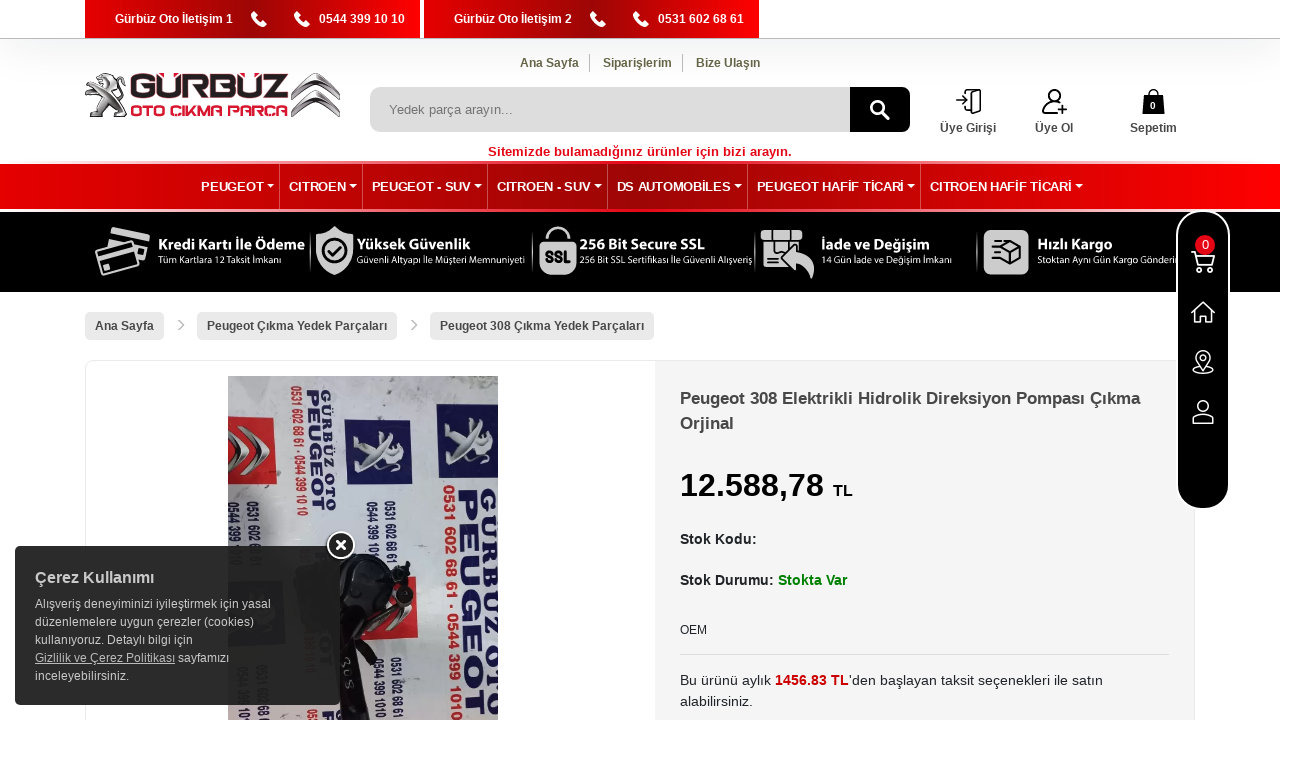

--- FILE ---
content_type: text/html; charset=UTF-8
request_url: https://peugeotcikma.net/peugeot-308-elektrikli-hidrolik-direksiyon-pompasi-cikma-orjinal,58789.html
body_size: 7220
content:
<!DOCTYPE html>
<html lang="tr">
<head>
    <meta charset="utf-8">
    <meta http-equiv="X-UA-Compatible" content="IE=edge">
    <meta name="viewport" content="width=device-width, initial-scale=1" />
	<title>Peugeot 308 Elektrikli Hidrolik Direksiyon Pompası Çıkma Orjinal Fiyatı ve Özellikleri</title>
    <meta name="robots" content="index,follow" />
    <meta name="title" content="Peugeot 308 Elektrikli Hidrolik Direksiyon Pompası Çıkma Orjinal Fiyatı ve Özellikleri"/>
    <meta name="description" content="" />
    <!-- Google tag (gtag.js) --> <script async src="https://www.googletagmanager.com/gtag/js?id=AW-11138342249"></script> <script> window.dataLayer = window.dataLayer || []; function gtag(){dataLayer.push(arguments);} gtag('js', new Date()); gtag('config', 'AW-11138342249'); </script>    <meta name="theme-color" content="#317EFB"/>
        <link rel="icon" type="image/png" href="/images/favicon.ico" />
    <link rel="stylesheet" href="/css/bootstrap.min.css">
    <link rel="stylesheet" href="/css/jquery.growl.css">
    <link rel="stylesheet" href="/css/main.css">
    <link rel="stylesheet" href="/css/webslidemenu.css">
    <link rel="stylesheet" href="/css/slick.css">
        <link rel="stylesheet" href="/css/xzoom.css">
    <link rel="stylesheet" href="/css/jquery.fancybox.min.css">
        <link rel="stylesheet" href="/css/custom.css">
        	<meta property="og:url" content="https://peugeotcikma.net/peugeot-308-elektrikli-hidrolik-direksiyon-pompasi-cikma-orjinal,58789.html" />
	<meta property="og:type" content="product" />
	<meta property="og:title" content="Peugeot 308 Elektrikli Hidrolik Direksiyon Pompası Çıkma Orjinal Fiyatı ve Özellikleri" />
	<meta property="og:description" content="" />
		<meta property="og:image" content="https://peugeotcikma.net/img/uploads/products/p58789/b4174.jpg" />
        <script type="application/ld+json">
    {
        "@context": "https://schema.org/",
        "@type": "Product",
        "name": "Peugeot 308 Elektrikli Hidrolik Direksiyon Pompası Çıkma Orjinal",
        "description": "",
"image": ["https://peugeotcikma.net/img/uploads/products/p58789/s4174.jpg","https://peugeotcikma.net/img/uploads/products/p58789/b4174.jpg"],
"brand": {"@type": "Brand","name": "OEM"},
        "offers": {"@type": "Offer","url": "https://peugeotcikma.net/peugeot-308-elektrikli-hidrolik-direksiyon-pompasi-cikma-orjinal,58789.html", "priceValidUntil": "2027-01-01", "price": "12588.95","priceCurrency": "TRY","availability": "https://schema.org/InStock", "itemCondition": "https://schema.org/NewCondition"}
    }
    </script>
        <script src="/js/jquery.min.js"></script>
    <script src="/js/popper.min.js"></script>
    <script src="/js/bootstrap.min.js"></script>
    <script src="/js/jquery.growl.js"></script>
    <script src="/js/cart.js"></script>
    <script src="/js/webslidemenu.js"></script>
    <script src="/js/slick.min.js"></script>
    <script src="/js/readmore.js"></script>
        <script src="/js/jquery.fancybox.min.js"></script>
    <script src="/js/xzoom.min.js"></script>
        <!--[if lt IE 9]>
          <script src="https://oss.maxcdn.com/html5shiv/3.7.2/html5shiv.min.js"></script>
          <script src="https://oss.maxcdn.com/respond/1.4.2/respond.min.js"></script>
        <![endif]-->
    <script>
        var pageURL = "peugeot-308-elektrikli-hidrolik-direksiyon-pompasi-cikma-orjinal,58789.html";
        var isMobile = false;
    </script>
</head>
<body>
   <div id="scroll-up"></div>
	<header id="header">
    <div class="header-top">
        <div class="container">
            <div class="row">
                <div class="col-md-10">
                    <ul class="top-menu-phones" style="display: inline-block" title="Gürbüz Oto İletişim 1">
                        <li>Gürbüz Oto İletişim 1</li>
                        <li><a rel="nofollow" href="tel:" title="Tel"></a></li>
                        <li><a rel="nofollow" href="tel:05443991010" title="GSM">0544 399 10 10</a></li>
                    </ul>
                    <ul class="top-menu-phones" style="display: inline-block" title="Gürbüz Oto İletişim 2">
                        <li>Gürbüz Oto İletişim 2</li>
                        <li><a rel="nofollow" href="tel:" title="Tel"></a></li>
                        <li><a rel="nofollow" href="tel:05316026861" title="GSM">0531 602 68 61</a></li>
                    </ul>
                </div>
                <div class="col-md-2">
                    <ul class="social-icons">
                                                                                                                                        </ul>
                </div>
            </div>
        </div>
    </div>
    <div class="header-bottom">
        <div class="container">
            <div class="row">
                <div class="col-md-3">
                    <a class="logo" href="/" title="Peugeot Çıkma Parça - Citroen Çıkma Parça | Gürbüz Oto Ankara"><img class="img-fluid" alt="Peugeot Çıkma Parça - Citroen Çıkma Parça | Gürbüz Oto Ankara" src="/images/logo.svg" width="300" height="80" style="height:auto;width:100%;"></a>
                </div>
                <div class="col-md-6">
                    <div class="search-top-menu">
                        <ul>
                            <li><a href="/">Ana Sayfa</a></li>
                            <li><a rel="nofollow" href="/uye/siparislerim">Siparişlerim</a></li>
                            <li><a rel="nofollow" href="/iletisim">Bize Ulaşın</a></li>
                        </ul>
                    </div>
                    <div class="search">
                        <form id="mainsearch" action="/" method="get">
                            <div class="search-area">
                                <label for="arabe"></label>
                                <input class="search-field" placeholder="Yedek parça arayın..." name="kelime" id="arabe" value=""/>
                                <a rel="nofollow" class="search-button" href="javascript:void(0);" onclick="document.getElementById('mainsearch').submit();">
                                    <span class="label-up"><img src="/images/search.svg"></span>
                                    <span class="label-up">ARA</span>
                                </a>
                            </div>
                        </form>
                    </div>
                    <div class="ta-c" style="padding-top: 10px; color: #e50515; font-weight: 600;">
                        Sitemizde bulamadığınız ürünler için bizi arayın.
                    </div>
                </div>
                <div class="col-md-1">
                    <div class="sign-up-top">
                                                    <a rel="nofollow" href="/uye/giris">
                                <div class="cart-svg"><img src="/images/login.svg" width="25" height="25" alt="Giriş Yap"></div>
                                <div class="top-att">Üye Girişi</div>
                            </a>
                                            </div>
                </div>
                <div class="col-md-1">
                    <div class="login-top">
                                                    <a rel="nofollow" href="/uye/olustur">
                                <div class="cart-svg"><img src="/images/add-user.svg" width="25" height="25" alt="Üye Ol"></div>
                                <div class="top-att">Üye Ol</div>
                            </a>
                                            </div>
                </div>
                <div class="col-md-1">
                    <div class="shopping-cart">
                        <a rel="nofollow" href="/sepet">
                            <div class="cart-svg"><img src="/images/shopping-cart.svg" width="25" height="25" alt="sepet"></div>
                            <div class="cart-count" id="cart-urun-sayi">0</div>
                            <div class="top-att">Sepetim</div>
                        </a>
                    </div>
                </div>
            </div>
        </div>
    </div>
    <div class="color-bar">
        <div class="clbar1"></div>
    </div>
    <div class="clearfix"></div>
<!-- Navbar -->
<div class="wsmenucontainer clearfix" id="navbar">
    <div class="container">
        <div class="row">
            <div class="col-12">
        <div class="wrapper clearfix bigmegamenu">
            <nav class="wsmenu clearfix">
                <ul class="mobile-sub wsmenu-list">
                    <li class='maincategory'><a href='/peugeot-cikma-yedek-parcalari-8424' class='dropdown-toggle'><i class='fa fa-list-alt'></i>PEUGEOT</a><div class='megamenu clearfix'>
                            <div class='container-fluid'>
                                <div class='row'>
                                    <ul class='col-md-12'><li class='col-md-2 desktop-sub-menu'><a href='/peugeot-107-cikma-yedek-parcalari-8473'>107</a></li><li class='col-md-2 desktop-sub-menu'><a href='/peugeot-206-cikma-yedek-parcalari-8431'>206</a></li><li class='col-md-2 desktop-sub-menu'><a href='/peugeot-206-plus-cikma-yedek-parcalari-8437'>206+</a></li><li class='col-md-2 desktop-sub-menu'><a href='/peugeot-207-cikma-yedek-parcalari-8438'>207</a></li><li class='col-md-2 desktop-sub-menu'><a href='/peugeot-208-cikma-yedek-parcalari-8439'>208</a></li><li class='col-md-2 desktop-sub-menu'><a href='/peugeot-301-cikma-yedek-parcalari-8440'>301</a></li><li class='col-md-2 desktop-sub-menu'><a href='/peugeot-306-cikma-yedek-parcalari-8471'>306</a></li><li class='col-md-2 desktop-sub-menu'><a href='/peugeot-307-cikma-yedek-parcalari-8441'>307</a></li><li class='col-md-2 desktop-sub-menu'><a href='/peugeot-308-cikma-yedek-parcalari-8442'>308</a></li><li class='col-md-2 desktop-sub-menu'><a href='/peugeot-406-cikma-yedek-parcalari-8443'>406</a></li><li class='col-md-2 desktop-sub-menu'><a href='/peugeot-407-cikma-yedek-parcalari-8444'>407</a></li><li class='col-md-2 desktop-sub-menu'><a href='/peugeot-508-cikma-yedek-parcalari-8445'>508</a></li><li class='col-md-2 desktop-sub-menu'><a href='/peugeot-rcz-cikma-yedek-parcalari-8446'>Rcz</a></li></ul>
                                </div>
                            </div>
                        </div></li><li class='maincategory'><a href='/citroen-cikma-yedek-parcalari-8425' class='dropdown-toggle'><i class='fa fa-list-alt'></i>CITROEN</a><div class='megamenu clearfix'>
                            <div class='container-fluid'>
                                <div class='row'>
                                    <ul class='col-md-12'><li class='col-md-2 desktop-sub-menu'><a href='/citroen-c-elysee-cikma-yedek-parcalari-8451'>C-Elysee</a></li><li class='col-md-2 desktop-sub-menu'><a href='/citroen-c2-cikma-yedek-parcalari-8470'>C2</a></li><li class='col-md-2 desktop-sub-menu'><a href='/citroen-c3-cikma-yedek-parcalari-8447'>C3</a></li><li class='col-md-2 desktop-sub-menu'><a href='/citroen-c3-picasso-cikma-yedek-parcalari-8448'>C3 Picasso</a></li><li class='col-md-2 desktop-sub-menu'><a href='/citroen-c4-cikma-yedek-parcalari-8449'>C4</a></li><li class='col-md-2 desktop-sub-menu'><a href='/citroen-c4-picasso-cikma-yedek-parcalari-8450'>C4 Picasso</a></li><li class='col-md-2 desktop-sub-menu'><a href='/citroen-c5-cikma-yedek-parcalari-8452'>C5</a></li><li class='col-md-2 desktop-sub-menu'><a href='/citroen-xsara-cikma-yedek-parcalari-8472'>Xsara</a></li></ul>
                                </div>
                            </div>
                        </div></li><li class='maincategory'><a href='/peugeot-suv-cikma-yedek-parcalari-8434' class='dropdown-toggle'><i class='fa fa-list-alt'></i>PEUGEOT - SUV</a><div class='megamenu clearfix'>
                            <div class='container-fluid'>
                                <div class='row'>
                                    <ul class='col-md-12'><li class='col-md-2 desktop-sub-menu'><a href='/peugeot-2008-cikma-yedek-parcalari-8456'>2008</a></li><li class='col-md-2 desktop-sub-menu'><a href='/peugeot-3008-cikma-yedek-parcalari-8457'>3008</a></li><li class='col-md-2 desktop-sub-menu'><a href='/peugeot-5008-cikma-yedek-parcalari-8458'>5008</a></li></ul>
                                </div>
                            </div>
                        </div></li><li class='maincategory'><a href='/citroen-suv-cikma-yedek-parcalari-8435' class='dropdown-toggle'><i class='fa fa-list-alt'></i>CITROEN - SUV</a><div class='megamenu clearfix'>
                            <div class='container-fluid'>
                                <div class='row'>
                                    <ul class='col-md-12'><li class='col-md-2 desktop-sub-menu'><a href='/citroen-c3-aircross-cikma-yedek-parcalari-8453'>C3 Aircross</a></li><li class='col-md-2 desktop-sub-menu'><a href='/citroen-c4-cactus-cikma-yedek-parcalari-8454'>C4 Cactus</a></li><li class='col-md-2 desktop-sub-menu'><a href='/citroen-c5-aircross-cikma-yedek-parcalari-8455'>C5 Aircross</a></li></ul>
                                </div>
                            </div>
                        </div></li><li class='maincategory'><a href='/ds-automobiles-cikma-yedek-parcalari-8474' class='dropdown-toggle'><i class='fa fa-list-alt'></i>DS AUTOMOBİLES</a><div class='megamenu clearfix'>
                            <div class='container-fluid'>
                                <div class='row'>
                                    <ul class='col-md-12'><li class='col-md-2 desktop-sub-menu'><a href='/ds-3-cikma-yedek-parcalari-8475'>DS 3</a></li><li class='col-md-2 desktop-sub-menu'><a href='/ds-4-cikma-yedek-parcalari-8476'>DS 4</a></li><li class='col-md-2 desktop-sub-menu'><a href='/ds-4-crossback-cikma-yedek-parcalari-8477'>DS 4 Crossback</a></li><li class='col-md-2 desktop-sub-menu'><a href='/ds-5-cikma-yedek-parcalari-8478'>DS 5</a></li><li class='col-md-2 desktop-sub-menu'><a href='/ds-7-crossback-cikma-yedek-parcalari-8479'>DS7 Crossback</a></li></ul>
                                </div>
                            </div>
                        </div></li><li class='maincategory'><a href='/minivan-peugeot-hafif-ticari-cikma-yedek-parcalari-8436' class='dropdown-toggle'><i class='fa fa-list-alt'></i>PEUGEOT HAFİF TİCARİ</a><div class='megamenu clearfix'>
                            <div class='container-fluid'>
                                <div class='row'>
                                    <ul class='col-md-12'><li class='col-md-2 desktop-sub-menu'><a href='/peugeot-bipper-cikma-yedek-parcalari-8462'>Bipper</a></li><li class='col-md-2 desktop-sub-menu'><a href='/peugeot-partner-cikma-yedek-parcalari-8463'>Partner</a></li><li class='col-md-2 desktop-sub-menu'><a href='/peugeot-expert-cikma-yedek-parcalari-8464'>Expert</a></li><li class='col-md-2 desktop-sub-menu'><a href='/peugeot-boxer-cikma-yedek-parcalari-8465'>Boxer</a></li><li class='col-md-2 desktop-sub-menu'><a href='/peugeot-rifter-cikma-yedek-parcalari-8466'>Rifter</a></li></ul>
                                </div>
                            </div>
                        </div></li><li class='maincategory'><a href='/minivan-citroen-hafif-ticari-cikma-yedek-parcalari-8459' class='dropdown-toggle'><i class='fa fa-list-alt'></i>CITROEN HAFİF TİCARİ</a><div class='megamenu clearfix'>
                            <div class='container-fluid'>
                                <div class='row'>
                                    <ul class='col-md-12'><li class='col-md-2 desktop-sub-menu'><a href='/citroen-berlingo-cikma-yedek-parcalari-8460'>Berlingo</a></li><li class='col-md-2 desktop-sub-menu'><a href='/citroen-nemo-cikma-yedek-parcalari-8461'>Nemo</a></li><li class='col-md-2 desktop-sub-menu'><a href='/citroen-jumper-cikma-yedek-parcalari-8467'>Jumper</a></li><li class='col-md-2 desktop-sub-menu'><a href='/citroen-jumpy-cikma-yedek-parcalari-8468'>Jumpy</a></li></ul>
                                </div>
                            </div>
                        </div></li>                </ul>
            </nav>
        </div>
        </div>
        </div>
    </div>
</div>
    <div class="color-bar">
        <div class="clbar1"></div>
    </div>
</header>	<div class="container-fluid" style=" background-color: #000; padding: 0; margin-top:1px; text-align:center;">
    <div class="row">
        <div class="container">
            <img class="img-fluid" src="/images/banner_v52.svg" style="height:auto;width:100%;padding:10px" width="1340" height="74" alt="Kampanya">
        </div>
    </div>
</div>
        <div class="container">
    <div class="row">
        <div class="col-12">
            <div class="us-breadcrumb">
                <ul itemscope="itemscope" itemtype="http://schema.org/BreadcrumbList">
                    <li itemprop="itemListElement" itemscope="itemscope" itemtype="http://schema.org/ListItem"><a itemprop="item" href="/" title="Gürbüz Otomotiv Ana Sayfa"><span itemprop="name">Ana Sayfa</span></a><meta itemprop="position" content="1" /></li>
                                            <li itemprop="itemListElement" itemscope="itemscope" itemtype="http://schema.org/ListItem"><a itemprop="item" href="/peugeot-cikma-yedek-parcalari-8424" title='Peugeot Çıkma Yedek Parçaları'><span itemprop="name">Peugeot Çıkma Yedek Parçaları</span></a><meta itemprop="position" content="2" /></li>
                                                <li itemprop="itemListElement" itemscope="itemscope" itemtype="http://schema.org/ListItem"><a itemprop="item" href="/peugeot-308-cikma-yedek-parcalari-8442" title='Peugeot 308 Çıkma Yedek Parçaları'><span itemprop="name">Peugeot 308 Çıkma Yedek Parçaları</span></a><meta itemprop="position" content="3" /></li>
                                        </ul>
            </div>
        </div>
    </div>
    <div class="row">
        <div class="col-12">
            <div class="us-box">
                <div class="row">
                    <div class="col-md-6">
                        <div class="details-big-image">
                            <!--Ürün Resim-->
                            <img id='xzoom-fancy' class='img-fluid xzoom' src='/img/uploads/products/p58789/b4174.webp' xoriginal='/img/uploads/products/p58789/b4174.webp' alt='Peugeot 308 Elektrikli Hidrolik Direksiyon Pompası Çıkma Orjinal' title='Peugeot 308 Elektrikli Hidrolik Direksiyon Pompası Çıkma Orjinal' />                            <!--Ürün Resim-->
                        </div>
                        <div class="small-images">
                            <div><a href='/img/uploads/products/p58789/b4174.webp'><img width='80px' height='80px' src='/img/uploads/products/p58789/s4174.webp' alt='Peugeot 308 Elektrikli Hidrolik Direksiyon Pompası Çıkma Orjinal' title='Peugeot 308 Elektrikli Hidrolik Direksiyon Pompası Çıkma Orjinal' class='xzoom-gallery' xpreview='/img/uploads/products/p58789/b4174.webp'/></a></div>                        </div>

                        <script>
                            $('.small-images').slick({
                                dots: false,
                                infinite: false,
                                speed: 300,
                                slidesToShow: 3,
                                slidesToScroll: 3,
                                arrows: true,
                                mobileFirst: true,
                                responsive: [
                                    {
                                        breakpoint: 430,
                                        settings: {
                                            slidesToShow: 4,
                                            slidesToScroll: 4
                                        }
                                    },
                                    {
                                        breakpoint: 800,
                                        settings: {
                                            slidesToShow: 6,
                                            slidesToScroll: 6
                                        }
                                    }
                                ],
                                //draggable: true,
                                //autoplay: true
                            });
                        </script>
                    </div>
                    <div class="col-md-6">
                        <div class="detail-right">
                            <div class="row">
                                <div class="col-md-12 xs-padding">
                                    <div class="row">
                                        <div class="col-md-12">
                                            <h1 class="detail-title">Peugeot 308 Elektrikli Hidrolik Direksiyon Pompası Çıkma Orjinal</h1>
                                                                                            <div class="detail-price">
                                                                                                        12.588,78&nbsp;<span style="font-size: 16px">TL                                                </div>
                                                                                        <ul class="detail-product-description">
                                                <li><span class="bold">Stok Kodu: </span></li>
                                                <li><span class="bold">Stok Durumu: </span><span style='color:green; font-weight: 600;'>Stokta Var</span></li>
                                                <li></li>
                                            </ul>
                                        </div>
                                        <div class="col-md-12">
                                            <ul>
                                                <li class="detail-marka">
                                                    OEM                                                </li>
                                            </ul>
                                        </div>
                                        <div class="col-md-12">
                                                                                            <div class="taksit-secenegi">
                                                    Bu ürünü aylık <span class="detail-bold">1456.83 TL</span>'den başlayan taksit seçenekleri ile satın alabilirsiniz.
                                                </div>
                                                                                        <div class="detail-whatsapp">
                                                <a href="https://api.whatsapp.com/send?phone=905443991010&amp;text=https://peugeotcikma.net/peugeot-308-elektrikli-hidrolik-direksiyon-pompasi-cikma-orjinal,58789.html">
                                                    <i></i>
                                                    <span>Gürbüz Otomotiv Whatsapp Destek Hattı</span>
                                                </a>
                                            </div>
                                                                                            <div class="detail-buttons-div">
                                                                                                            <button class="detail-buttons add-cart" title="Sepete Ekle" data-product-id="58789">Sepete Ekle</button>&nbsp;
                                                        <button class="detail-buttons buy-now" data-product-id="58789" title="Hemen Al">Hemen Al</button>
                                                                                                    </div>
                                                                                        <div class="products-attribute">
                                                <div class="row">
                                                    <div class="col-md-3 col-6"><img class="img-fluid" src="/img/icons/secure_shopping.png" alt="Güvenli Alışveriş"></div>
                                                    <div class="col-md-3 col-6"><img class="img-fluid" src="/img/icons/return.png" alt="İade ve Değişim"></div>
                                                                                                        <div class="col-md-3 col-6"><img class="img-fluid" src="/img/icons/standart_shipping.png" alt="İndirimli Kargo"></div>
                                                                                                        <div class="col-md-3 col-6"><img class="img-fluid" src="/img/icons/cc_payment.png" alt="Kredi Kartı İle Ödeme"></div>
                                                </div>
                                            </div>
                                        </div>
                                    </div>
                                </div>
                            </div>
                        </div>
                    </div>
                </div>
            </div>
            </div>
    </div>
    <div class="row">
        <div class="col-12">
            <div class="us-box">
                <div class="row">
                    <div class="col-12">
                        <!-- Tabs -->
                        <ul id="clothing-nav" class="nav nav-tabs" role="tablist">
                            <li class="nav-item">
                                <a class="nav-link active" href="#urun-detayi" id="urun-detayi-tab" role="tab" data-toggle="tab" aria-controls="urun-detayi" aria-expanded="true">Ürün Detayı</a>
                            </li>
                                                            <li class="nav-item">
                                    <a class="nav-link" href="#taksit-secenegi" role="tab" id="taksit-secenegi-tab" data-toggle="tab" aria-controls="taksit-secenegi">Taksit Seçenekleri</a>
                                </li>
                                                        </ul>
                        <!-- Content Panel -->
                        <div id="clothing-nav-content" class="tab-content" style="margin: 10px 1px;">
                            <div role="tabpanel" class="tab-pane fade show active" style="overflow:hidden;" id="urun-detayi">
                                <p><p style="text-align: center;">&nbsp;<span style="font-size: x-large; text-align: center;">Peugeot 308 Elektrikli Hidrolik Direksiyon Pompası Çıkma Orjinal EN UYGUN FİYATLARLA <font color="#ff0000">PEUGEOTCIKMA.NET</font>'de.</span></p>
<p style="text-align: center;">&nbsp;</p>
<p style="text-align: center;"><span style="font-size: xx-large;"><font color="#ff0000">Gürbüz Otomotiv</font></span></p>
<p style="text-align: center;">&nbsp;</p>
<p style="text-align: center;"><span style="font-size: x-large;">ADRES: Yıldız Sanayi Sitesi 1578. Cadde No:30 06370 Yenimahalle / ANKARA</span></p>
<p style="text-align: center;">&nbsp;</p>
<p style="text-align: center;"><a href="tel:0 (544) 399 1010"><span style="color: rgb(255, 0, 0);"><span style="font-size: x-large;"><strong><span style="font-family: &quot;Open Sans&quot;, Arial, sans-serif;">0 (544) 399 1010</span></strong></span></span></a></p>
<p style="text-align: center;">&nbsp;</p>
<p style="text-align: center;"><span style="color: rgb(0, 0, 0);"><span style="background-color: rgb(255, 0, 0);"><strong><span style="font-size: x-large;"><a href="tel:0 (531) 602 6861">0 (531) 602 6861</a>&nbsp;</span></strong></span></span></p>
<p style="text-align: center;"><span style="color: rgb(255, 0, 0);"><span style="font-size: x-large;"><strong>&nbsp;</strong></span></span></p>
<p style="text-align: center;">&nbsp;</p>
<p style="text-align: center;">&nbsp;</p>
<p style="text-align: center;">&nbsp;</p>
<p style="text-align: center;">&nbsp;<span style="font-size: x-large;">TEL: </span></p>
<p style="text-align: center;">&nbsp;</p>
<p style="text-align: center;"><span style="color: rgb(255, 0, 0);"><span style="font-size: large;">SİPARİŞLERİNİZ ANLAŞMALI KARGO İLE TÜM TÜRKİYE'YE GÖNDERİLİR.</span></span></p>
<p style="text-align: center;">&nbsp;</p></p>                            </div>
                                                            <div role="tabpanel" class="tab-pane fade" id="taksit-secenegi" aria-labelledby="hats-tab">
                                                                                <div class="row">
                                                                                <div class="col-md-3">
                                            <table class="taksit">
                                                <tr>
                                                    <td colspan="3" class="no-padding" style="border: none;">
                                                    <div class="taksit-title"><img src="/pg/images/bonus.png" alt="Bonus Card"></div>
                                                    </td>
                                                </tr>
                                                <tr style="font-weight:bold;">
                                                    <td style="text-align:center;">Taksit</td>
                                                    <td style="text-align:center;">Taksit Tutar</td>
                                                    <td style="text-align:center;">Toplam Tutar</td>
                                                </tr>
                                                                                                    <tr>
                                                        <td style="text-align:center; font-weight: 600">1</td>
                                                        <td style="text-align:center;">13.164,05</td>
                                                        <td style="text-align:center;">13.164,05</td>
                                                    </tr>
                                                                                                        <tr>
                                                        <td style="text-align:center; font-weight: 600">2</td>
                                                        <td style="text-align:center;">6.813,59</td>
                                                        <td style="text-align:center;">13.627,17</td>
                                                    </tr>
                                                                                                        <tr>
                                                        <td style="text-align:center; font-weight: 600">3</td>
                                                        <td style="text-align:center;">4.644,96</td>
                                                        <td style="text-align:center;">13.934,89</td>
                                                    </tr>
                                                                                                        <tr>
                                                        <td style="text-align:center; font-weight: 600">6</td>
                                                        <td style="text-align:center;">2.490,95</td>
                                                        <td style="text-align:center;">14.945,72</td>
                                                    </tr>
                                                                                                        <tr>
                                                        <td style="text-align:center; font-weight: 600">12</td>
                                                        <td style="text-align:center;">1.456,83</td>
                                                        <td style="text-align:center;">17.481,99</td>
                                                    </tr>
                                                                                                </table>
                                        </div>
                                                                                <div class="col-md-3">
                                            <table class="taksit">
                                                <tr>
                                                    <td colspan="3" class="no-padding" style="border: none;">
                                                    <div class="taksit-title"><img src="/pg/images/axess.png" alt="Axess"></div>
                                                    </td>
                                                </tr>
                                                <tr style="font-weight:bold;">
                                                    <td style="text-align:center;">Taksit</td>
                                                    <td style="text-align:center;">Taksit Tutar</td>
                                                    <td style="text-align:center;">Toplam Tutar</td>
                                                </tr>
                                                                                                    <tr>
                                                        <td style="text-align:center; font-weight: 600">1</td>
                                                        <td style="text-align:center;">13.164,05</td>
                                                        <td style="text-align:center;">13.164,05</td>
                                                    </tr>
                                                                                                        <tr>
                                                        <td style="text-align:center; font-weight: 600">2</td>
                                                        <td style="text-align:center;">6.813,59</td>
                                                        <td style="text-align:center;">13.627,17</td>
                                                    </tr>
                                                                                                        <tr>
                                                        <td style="text-align:center; font-weight: 600">3</td>
                                                        <td style="text-align:center;">4.644,96</td>
                                                        <td style="text-align:center;">13.934,89</td>
                                                    </tr>
                                                                                                        <tr>
                                                        <td style="text-align:center; font-weight: 600">6</td>
                                                        <td style="text-align:center;">2.490,95</td>
                                                        <td style="text-align:center;">14.945,72</td>
                                                    </tr>
                                                                                                        <tr>
                                                        <td style="text-align:center; font-weight: 600">12</td>
                                                        <td style="text-align:center;">1.456,83</td>
                                                        <td style="text-align:center;">17.481,99</td>
                                                    </tr>
                                                                                                </table>
                                        </div>
                                                                                <div class="col-md-3">
                                            <table class="taksit">
                                                <tr>
                                                    <td colspan="3" class="no-padding" style="border: none;">
                                                    <div class="taksit-title"><img src="/pg/images/maximum.png" alt="Maximum Kart"></div>
                                                    </td>
                                                </tr>
                                                <tr style="font-weight:bold;">
                                                    <td style="text-align:center;">Taksit</td>
                                                    <td style="text-align:center;">Taksit Tutar</td>
                                                    <td style="text-align:center;">Toplam Tutar</td>
                                                </tr>
                                                                                                    <tr>
                                                        <td style="text-align:center; font-weight: 600">1</td>
                                                        <td style="text-align:center;">13.164,05</td>
                                                        <td style="text-align:center;">13.164,05</td>
                                                    </tr>
                                                                                                        <tr>
                                                        <td style="text-align:center; font-weight: 600">2</td>
                                                        <td style="text-align:center;">6.813,59</td>
                                                        <td style="text-align:center;">13.627,17</td>
                                                    </tr>
                                                                                                        <tr>
                                                        <td style="text-align:center; font-weight: 600">3</td>
                                                        <td style="text-align:center;">4.644,96</td>
                                                        <td style="text-align:center;">13.934,89</td>
                                                    </tr>
                                                                                                        <tr>
                                                        <td style="text-align:center; font-weight: 600">6</td>
                                                        <td style="text-align:center;">2.490,95</td>
                                                        <td style="text-align:center;">14.945,72</td>
                                                    </tr>
                                                                                                        <tr>
                                                        <td style="text-align:center; font-weight: 600">12</td>
                                                        <td style="text-align:center;">1.456,83</td>
                                                        <td style="text-align:center;">17.481,99</td>
                                                    </tr>
                                                                                                </table>
                                        </div>
                                                                                <div class="col-md-3">
                                            <table class="taksit">
                                                <tr>
                                                    <td colspan="3" class="no-padding" style="border: none;">
                                                    <div class="taksit-title"><img src="/pg/images/world.png" alt="World Card"></div>
                                                    </td>
                                                </tr>
                                                <tr style="font-weight:bold;">
                                                    <td style="text-align:center;">Taksit</td>
                                                    <td style="text-align:center;">Taksit Tutar</td>
                                                    <td style="text-align:center;">Toplam Tutar</td>
                                                </tr>
                                                                                                    <tr>
                                                        <td style="text-align:center; font-weight: 600">1</td>
                                                        <td style="text-align:center;">13.164,05</td>
                                                        <td style="text-align:center;">13.164,05</td>
                                                    </tr>
                                                                                                        <tr>
                                                        <td style="text-align:center; font-weight: 600">2</td>
                                                        <td style="text-align:center;">6.813,59</td>
                                                        <td style="text-align:center;">13.627,17</td>
                                                    </tr>
                                                                                                        <tr>
                                                        <td style="text-align:center; font-weight: 600">3</td>
                                                        <td style="text-align:center;">4.644,96</td>
                                                        <td style="text-align:center;">13.934,89</td>
                                                    </tr>
                                                                                                        <tr>
                                                        <td style="text-align:center; font-weight: 600">6</td>
                                                        <td style="text-align:center;">2.490,95</td>
                                                        <td style="text-align:center;">14.945,72</td>
                                                    </tr>
                                                                                                        <tr>
                                                        <td style="text-align:center; font-weight: 600">12</td>
                                                        <td style="text-align:center;">1.456,83</td>
                                                        <td style="text-align:center;">17.481,99</td>
                                                    </tr>
                                                                                                </table>
                                        </div>
                                                                                    </div>
                                                                                        <div class="row">
                                                                                <div class="col-md-3">
                                            <table class="taksit">
                                                <tr>
                                                    <td colspan="3" class="no-padding" style="border: none;">
                                                    <div class="taksit-title"><img src="/pg/images/cardfinans.png" alt="Cardfinans"></div>
                                                    </td>
                                                </tr>
                                                <tr style="font-weight:bold;">
                                                    <td style="text-align:center;">Taksit</td>
                                                    <td style="text-align:center;">Taksit Tutar</td>
                                                    <td style="text-align:center;">Toplam Tutar</td>
                                                </tr>
                                                                                                    <tr>
                                                        <td style="text-align:center; font-weight: 600">1</td>
                                                        <td style="text-align:center;">13.164,05</td>
                                                        <td style="text-align:center;">13.164,05</td>
                                                    </tr>
                                                                                                        <tr>
                                                        <td style="text-align:center; font-weight: 600">2</td>
                                                        <td style="text-align:center;">6.813,59</td>
                                                        <td style="text-align:center;">13.627,17</td>
                                                    </tr>
                                                                                                        <tr>
                                                        <td style="text-align:center; font-weight: 600">3</td>
                                                        <td style="text-align:center;">4.644,96</td>
                                                        <td style="text-align:center;">13.934,89</td>
                                                    </tr>
                                                                                                        <tr>
                                                        <td style="text-align:center; font-weight: 600">6</td>
                                                        <td style="text-align:center;">2.490,95</td>
                                                        <td style="text-align:center;">14.945,72</td>
                                                    </tr>
                                                                                                        <tr>
                                                        <td style="text-align:center; font-weight: 600">12</td>
                                                        <td style="text-align:center;">1.456,83</td>
                                                        <td style="text-align:center;">17.481,99</td>
                                                    </tr>
                                                                                                </table>
                                        </div>
                                                                                <div class="col-md-3">
                                            <table class="taksit">
                                                <tr>
                                                    <td colspan="3" class="no-padding" style="border: none;">
                                                    <div class="taksit-title"><img src="/pg/images/paraf.png" alt="Paraf"></div>
                                                    </td>
                                                </tr>
                                                <tr style="font-weight:bold;">
                                                    <td style="text-align:center;">Taksit</td>
                                                    <td style="text-align:center;">Taksit Tutar</td>
                                                    <td style="text-align:center;">Toplam Tutar</td>
                                                </tr>
                                                                                                    <tr>
                                                        <td style="text-align:center; font-weight: 600">1</td>
                                                        <td style="text-align:center;">13.164,05</td>
                                                        <td style="text-align:center;">13.164,05</td>
                                                    </tr>
                                                                                                        <tr>
                                                        <td style="text-align:center; font-weight: 600">2</td>
                                                        <td style="text-align:center;">6.813,59</td>
                                                        <td style="text-align:center;">13.627,17</td>
                                                    </tr>
                                                                                                        <tr>
                                                        <td style="text-align:center; font-weight: 600">3</td>
                                                        <td style="text-align:center;">4.611,27</td>
                                                        <td style="text-align:center;">13.833,82</td>
                                                    </tr>
                                                                                                        <tr>
                                                        <td style="text-align:center; font-weight: 600">6</td>
                                                        <td style="text-align:center;">2.497,48</td>
                                                        <td style="text-align:center;">14.984,86</td>
                                                    </tr>
                                                                                                        <tr>
                                                        <td style="text-align:center; font-weight: 600">12</td>
                                                        <td style="text-align:center;">1.456,83</td>
                                                        <td style="text-align:center;">17.481,99</td>
                                                    </tr>
                                                                                                </table>
                                        </div>
                                                                                <div class="col-md-3">
                                            <table class="taksit">
                                                <tr>
                                                    <td colspan="3" class="no-padding" style="border: none;">
                                                    <div class="taksit-title"><img src="/pg/images/advantage.png" alt="Advantage"></div>
                                                    </td>
                                                </tr>
                                                <tr style="font-weight:bold;">
                                                    <td style="text-align:center;">Taksit</td>
                                                    <td style="text-align:center;">Taksit Tutar</td>
                                                    <td style="text-align:center;">Toplam Tutar</td>
                                                </tr>
                                                                                                    <tr>
                                                        <td style="text-align:center; font-weight: 600">1</td>
                                                        <td style="text-align:center;">13.164,05</td>
                                                        <td style="text-align:center;">13.164,05</td>
                                                    </tr>
                                                                                                        <tr>
                                                        <td style="text-align:center; font-weight: 600">2</td>
                                                        <td style="text-align:center;">6.813,59</td>
                                                        <td style="text-align:center;">13.627,17</td>
                                                    </tr>
                                                                                                        <tr>
                                                        <td style="text-align:center; font-weight: 600">3</td>
                                                        <td style="text-align:center;">4.644,96</td>
                                                        <td style="text-align:center;">13.934,89</td>
                                                    </tr>
                                                                                                        <tr>
                                                        <td style="text-align:center; font-weight: 600">6</td>
                                                        <td style="text-align:center;">2.490,95</td>
                                                        <td style="text-align:center;">14.945,72</td>
                                                    </tr>
                                                                                                        <tr>
                                                        <td style="text-align:center; font-weight: 600">12</td>
                                                        <td style="text-align:center;">1.456,83</td>
                                                        <td style="text-align:center;">17.481,99</td>
                                                    </tr>
                                                                                                </table>
                                        </div>
                                                                                <div class="col-md-3">
                                            <table class="taksit">
                                                <tr>
                                                    <td colspan="3" class="no-padding" style="border: none;">
                                                    <div class="taksit-title"><img src="/pg/images/combokart.png" alt="Combokart"></div>
                                                    </td>
                                                </tr>
                                                <tr style="font-weight:bold;">
                                                    <td style="text-align:center;">Taksit</td>
                                                    <td style="text-align:center;">Taksit Tutar</td>
                                                    <td style="text-align:center;">Toplam Tutar</td>
                                                </tr>
                                                                                                    <tr>
                                                        <td style="text-align:center; font-weight: 600">1</td>
                                                        <td style="text-align:center;">13.164,05</td>
                                                        <td style="text-align:center;">13.164,05</td>
                                                    </tr>
                                                                                                        <tr>
                                                        <td style="text-align:center; font-weight: 600">2</td>
                                                        <td style="text-align:center;">6.813,59</td>
                                                        <td style="text-align:center;">13.627,17</td>
                                                    </tr>
                                                                                                        <tr>
                                                        <td style="text-align:center; font-weight: 600">3</td>
                                                        <td style="text-align:center;">4.644,96</td>
                                                        <td style="text-align:center;">13.934,89</td>
                                                    </tr>
                                                                                                        <tr>
                                                        <td style="text-align:center; font-weight: 600">6</td>
                                                        <td style="text-align:center;">2.490,95</td>
                                                        <td style="text-align:center;">14.945,72</td>
                                                    </tr>
                                                                                                        <tr>
                                                        <td style="text-align:center; font-weight: 600">12</td>
                                                        <td style="text-align:center;">1.456,83</td>
                                                        <td style="text-align:center;">17.481,99</td>
                                                    </tr>
                                                                                                </table>
                                        </div>
                                                                                    </div>
                                                                            </div>
                                                        </div>
                    </div>
                </div>
            </div>
        </div>
    </div>
</div>
<script>
    jQuery(document).ready(function(){
        $('.xzoom, .xzoom-gallery').xzoom({tint: '#FFFFFF', Xoffset:20});
        $('#xzoom-fancy').bind('click', function(event) {
            var xzoom = $(this).data('xzoom');
            xzoom.closezoom();
            $.fancybox.open(xzoom.gallery().cgallery, {padding: 0, helpers: {overlay: {locked: false}}});
            event.preventDefault();
        });
    });
</script>	<div class="container-fluid" style=" background-color: #111a3a; margin-bottom:20px; padding: 30px 0; margin-top:1px; text-align:center;">
    <div class="row">
        <div class="container">
            <img class="img-fluid" src="/images/banner_v52.svg" style="height:auto;width:100%;padding:10px" width="1340" height="74" alt="Kampanya">
        </div>
    </div>
</div>
<div class="sticky-navigation">
    <a class="sticky-cart" href="/sepet" rel="nofollow">
        <div class="sticky-cart-count" id="sticky-urun-sayi">0</div>
    </a>
    <a class="sticky-home" href="/"></a>
    <a class="sticky-contact" href="/iletisim"></a>
    <a class="sticky-login" href="/uye/hesabim" rel="nofollow"></a>
</div>
<footer>
    <div class="footer-us">
        <div class="container">
            <div class="row no-padding">
                <div class="col-md-3">
                    <div class="footer-logo"><img src="/images/logo2.svg" alt="Gürbüz Otomotiv" title="Gürbüz Otomotiv"> </div>
                    <ul>
                        <li>Peugeot çıkma parça ve Citroen çıkma parça talepleriniz için bize ulaşabilirsiniz. Ankara Peugeot çıkma yedek parçaları uygun fiyatlarla online satışta. Çıkma motor, şanzıman, kapı. blok, tavan, stop, ayna, far, direksiyon, tampon</li>
                        <li class="ssl-footer"></li>
                    </ul>
                </div>	
                <div class="col-md-3"><h4>KURUMSAL BİLGİLER</h4>
                    <ul>
                        <li><a href="/">Ana Sayfa</a></li>
                        <li><a rel="nofollow" href="/iletisim">İletişim Bilgilerimiz</a></li>
                        <li><a rel="nofollow" href="/content/hakkimizda.html">Gürbüz Otomotiv Hakkında</a></li>
                        <li><a rel="nofollow" href="/uye/olustur">Sitemize Üye Olun</a></li>
                        <li><a rel="nofollow" href="/uye/giris">Üye Girişi</a></li>
                    </ul>
                </div>
                <div class="col-md-3"><h4>SÖZLEŞMELER</h4>
                    <ul>
                        <li><a rel="nofollow" href="/uyelik-sozlesmesi" title="Üyelik Sözleşmesi">Üyelik Sözleşmesi</a></li>
                        <li><a rel="nofollow" href="/teslimat-kosullari" title="Teslimat Koşulları">Teslimat Koşulları</a></li>
                        <li><a rel="nofollow" href="/garanti-ve-iade" title="Garanti ve İade">Garanti ve İade</a></li>
                        <li><a rel="nofollow" href="/gizlilik-ve-guvenlik" title="Gizlilik ve Güvenlik">Gizlilik ve Güvenlik</a></li>
                    </ul>
                </div>	
                <div class="col-md-3"> <h4>İLETİŞİM BİLGİLERİ</h4>
                    <ul>
                        <li><h3 title="Gürbüz Oto İletişim 1">Gürbüz Oto İletişim 1</h3></li>
                        <li>Tel: </li>
                        <li>Gsm: 0 (544) 399 1010</li>
                        <li>Whatsapp: 90 (544) 399 1010</li>
                        <li><h3 title="Gürbüz Oto İletişim 2">Gürbüz Oto İletişim 2</h3></li>
                        <li>Tel: </li>
                        <li>Gsm: 0 (531) 602 6861</li>
                        <li>Whatsapp: 90 (531) 602 6861</li>
                    </ul>
                </div>							
            </div>
            <div class="row">
                <div class="col-12">
                <div class="footer-cc">
                </div>
                </div>
                <div class="col-md-12 copy">
                    <ul style="padding-bottom: 0px;"><li>Copyright &copy;  2026, Gürbüz Otomotiv &reg;</li></ul>
                </div>
            </div>
        </div>
        <div class="footer-e-ticaret">
            <p>Bu Site, <a href="https://www.usyazilim.com" title="Web Tasarım">US Yazılım</a> <a href="https://www.usyazilim.com" title="Web Tasarım Ankara">Web Tasarım</a> sistemi ile Hazırlanmıştır.</p>
        </div>
    </div>
</footer>
<div class="cookie" style="display: block;">
    <span class="closeBtn"></span>
    <p class="cookie-title">Çerez Kullanımı</p>
    <p>
        Alışveriş deneyiminizi iyileştirmek için yasal düzenlemelere uygun çerezler (cookies) kullanıyoruz. Detaylı bilgi için <a rel="nofollow" href="/gizlilik-ve-guvenlik" target="_blank" title="Gizlilik ve Çerezler (Cookies)">Gizlilik ve Çerez Politikası</a> sayfamızı inceleyebilirsiniz.
    </p>
</div>
<script>
    jQuery(document).ready(function(){
        $(".cookie .closeBtn").on("click", function(evt){
            evt.preventDefault();
            $.ajax({
                url: "/acceptcookie",
                success: function(){
                    $(".cookie").hide("slow");
                }
            });
        });
    });
</script>    <script>
            var navbar = document.getElementById("navbar");
            var sticky = navbar.offsetTop;

            window.onscroll = function(){
                if (window.pageYOffset >= sticky) {
                    navbar.classList.add("sticky")
                }else {
                    navbar.classList.remove("sticky");
                }
            };
            $(window).scroll(function() {
                if ($(this).scrollTop()) {
                    $('#scroll-up').fadeIn();
                } else {
                    $('#scroll-up').fadeOut();
                }
            });
            $("#scroll-up").click(function() {
                $("html, body").animate({scrollTop: 0}, 1000);
            });
       $(function() {
           $('.indirimliler,.encoksatanlar,.showcase-flash').slick({
               dots: false,
               infinite: true,
               speed: 500,
               slidesToShow: 1 ,
               slidesToScroll: 1,
               arrows: false,
               responsive: [
                   {
                       breakpoint: 400,
                       settings: {
                           slidesToShow: 2,
                           slidesToScroll: 2
                       }
                   },
                   {
                       breakpoint: 600,
                       settings: {
                           slidesToShow: 3,
                           slidesToScroll: 3
                       }
                   },
                   {
                       breakpoint: 1200,
                       settings: {
                           slidesToShow: 4,
                           slidesToScroll: 4
                       }
                   },
                   {
                       breakpoint: 1600,
                       settings: {
                           slidesToShow: 5,
                           slidesToScroll: 5
                       }
                   },
               ],
               mobileFirst: true,
               draggable: true,
               autoplay: true
           });
           $('div.flash-panel-arrows .gerigit').click(function (e) {
               e.preventDefault();
               $(this).parent().next('.slick-slider').slick('slickPrev');
           });
           $('div.flash-panel-arrows .ilerigit').click(function (e) {
               e.preventDefault();
               $(this).parent().next('.slick-slider').slick('slickNext');
           });
           $('div.flash-panel-arrow-left .gerigit').click(function (e) {
               e.preventDefault();
               $(this).parent().next('.slick-slider').slick('slickPrev');
           });
           $('div.flash-panel-arrow-right .ilerigit').click(function (e) {
               e.preventDefault();
               $(this).parent().next('.slick-slider').slick('slickNext');
           });
           $('.seo-content,.top-content').readmore(
               { speed: 75, collapsedHeight: 100, lessLink: '<a href="#">Devamını Gizle</a>',
                moreLink: '<a class="seo-readmore" href="#">Devamını Göster</a>'
               }
           );
       });
   </script>
    </body>
</html>


--- FILE ---
content_type: image/svg+xml
request_url: https://peugeotcikma.net/images/logo2.svg
body_size: 10199
content:
<svg xmlns="http://www.w3.org/2000/svg" xmlns:xlink="http://www.w3.org/1999/xlink" viewBox="0 0 291.89 50"><defs><style>.cls-1{isolation:isolate;}.cls-2{fill:#231f20;}.cls-3{fill:url(#linear-gradient);}.cls-4{fill:url(#linear-gradient-2);}.cls-5{fill:url(#linear-gradient-3);}.cls-6{fill:url(#linear-gradient-4);}.cls-7{fill:url(#linear-gradient-5);}.cls-8{fill:url(#linear-gradient-6);}.cls-9{fill:url(#linear-gradient-7);}.cls-10{fill:url(#linear-gradient-8);}.cls-11{fill:url(#linear-gradient-9);}.cls-12{fill:url(#linear-gradient-10);}.cls-13{fill:url(#linear-gradient-11);}.cls-14{fill:url(#linear-gradient-12);}.cls-15{fill:url(#linear-gradient-13);}.cls-16{fill:url(#radial-gradient);}.cls-17,.cls-18,.cls-19{opacity:0.85;}.cls-17,.cls-18,.cls-19,.cls-25,.cls-26{mix-blend-mode:multiply;}.cls-17{fill:url(#radial-gradient-2);}.cls-18{fill:url(#radial-gradient-3);}.cls-19{fill:url(#radial-gradient-4);}.cls-20{fill:url(#linear-gradient-14);}.cls-21{fill:#7f7f7e;}.cls-22{fill:url(#linear-gradient-15);}.cls-23{fill:url(#linear-gradient-16);}.cls-24{fill:url(#linear-gradient-17);}.cls-25{fill:url(#linear-gradient-18);}.cls-26{fill:url(#linear-gradient-19);}.cls-27{fill:url(#linear-gradient-20);}.cls-28{fill:url(#linear-gradient-21);}.cls-29{fill:url(#linear-gradient-22);}.cls-30{fill:url(#linear-gradient-23);}.cls-31{fill:url(#linear-gradient-24);}.cls-32{fill:url(#linear-gradient-25);}.cls-33{fill:url(#linear-gradient-26);}.cls-34{fill:url(#linear-gradient-27);}.cls-35{fill:url(#linear-gradient-28);}.cls-36{fill:url(#linear-gradient-29);}.cls-37{fill:url(#linear-gradient-30);}.cls-38{fill:url(#linear-gradient-31);}.cls-39{fill:#d7172f;}.cls-40,.cls-41,.cls-42,.cls-43,.cls-44,.cls-45{fill:#fff;stroke-width:0.5px;}.cls-40{stroke:url(#radial-gradient-5);}.cls-41{stroke:url(#radial-gradient-6);}.cls-42{stroke:url(#radial-gradient-7);}.cls-43{stroke:url(#radial-gradient-8);}.cls-44{stroke:url(#radial-gradient-9);}.cls-45{stroke:url(#radial-gradient-10);}</style><linearGradient id="linear-gradient" x1="240.55" y1="88.69" x2="295.55" y2="88.69" gradientUnits="userSpaceOnUse"><stop offset="0" stop-color="#b1acb1"/><stop offset="0.11" stop-color="#a8a3a8"/><stop offset="0.29" stop-color="#918b91"/><stop offset="0.5" stop-color="#6d666c"/><stop offset="0.6" stop-color="#898388"/><stop offset="0.78" stop-color="#b3aeb2"/><stop offset="0.91" stop-color="#ccc9cc"/><stop offset="0.99" stop-color="#d6d3d6"/></linearGradient><linearGradient id="linear-gradient-2" x1="240.53" y1="88.69" x2="295.52" y2="88.69" xlink:href="#linear-gradient"/><linearGradient id="linear-gradient-3" x1="240.55" y1="108.27" x2="295.55" y2="108.27" xlink:href="#linear-gradient"/><linearGradient id="linear-gradient-4" x1="240.53" y1="108.27" x2="295.52" y2="108.27" xlink:href="#linear-gradient"/><linearGradient id="linear-gradient-5" x1="240.56" y1="80.52" x2="295.39" y2="80.52" gradientUnits="userSpaceOnUse"><stop offset="0" stop-color="#6d666c"/><stop offset="0.08" stop-color="#959094"/><stop offset="0.17" stop-color="#bbb8ba"/><stop offset="0.26" stop-color="#d9d7d8"/><stop offset="0.34" stop-color="#eeedee"/><stop offset="0.43" stop-color="#fbfafb"/><stop offset="0.5" stop-color="#fff"/><stop offset="0.57" stop-color="#fafafa"/><stop offset="0.65" stop-color="#ecebec"/><stop offset="0.74" stop-color="#d5d3d5"/><stop offset="0.84" stop-color="#b5b2b5"/><stop offset="0.93" stop-color="#8d878c"/><stop offset="1" stop-color="#6d666c"/></linearGradient><linearGradient id="linear-gradient-6" x1="240.56" y1="100.1" x2="295.39" y2="100.1" xlink:href="#linear-gradient-5"/><linearGradient id="linear-gradient-7" x1="268.26" y1="80.09" x2="294.19" y2="79.57" gradientUnits="userSpaceOnUse"><stop offset="0" stop-color="#edebec"/><stop offset="0.07" stop-color="#c0bcbf"/><stop offset="0.13" stop-color="#9c979b"/><stop offset="0.19" stop-color="#827c81"/><stop offset="0.24" stop-color="#726c71"/><stop offset="0.28" stop-color="#6d666c"/><stop offset="0.39" stop-color="#756e74"/><stop offset="0.56" stop-color="#8a848a"/><stop offset="0.59" stop-color="#8e888e"/><stop offset="1" stop-color="#6d666c"/></linearGradient><linearGradient id="linear-gradient-8" x1="268.26" y1="99.67" x2="294.19" y2="99.15" xlink:href="#linear-gradient-7"/><linearGradient id="linear-gradient-9" x1="51.16" y1="74.4" x2="36.24" y2="97.24" gradientUnits="userSpaceOnUse"><stop offset="0.2" stop-color="#b5b3b3"/><stop offset="0.22" stop-color="#a19f9f"/><stop offset="0.25" stop-color="#787676"/><stop offset="0.28" stop-color="#585656"/><stop offset="0.31" stop-color="#413f3f"/><stop offset="0.34" stop-color="#333131"/><stop offset="0.37" stop-color="#2e2c2c"/><stop offset="0.45" stop-color="#343232"/><stop offset="0.55" stop-color="#454242"/><stop offset="0.67" stop-color="#605e5e"/><stop offset="0.81" stop-color="#878484"/><stop offset="0.81" stop-color="#898686"/><stop offset="1"/></linearGradient><linearGradient id="linear-gradient-10" x1="9.26" y1="90.98" x2="11.97" y2="84.79" gradientUnits="userSpaceOnUse"><stop offset="0.03" stop-color="#8c8888"/><stop offset="0.2" stop-color="#8c8888"/><stop offset="0.99" stop-color="#403e3d"/></linearGradient><linearGradient id="linear-gradient-11" x1="46.17" y1="76.11" x2="42.84" y2="75.8" gradientUnits="userSpaceOnUse"><stop offset="0.2" stop-color="#2e2c2c"/><stop offset="0.26" stop-color="#302e2e"/><stop offset="0.28" stop-color="#373535"/><stop offset="0.3" stop-color="#424040"/><stop offset="0.31" stop-color="#535151"/><stop offset="0.32" stop-color="#696767"/><stop offset="0.33" stop-color="#848383"/><stop offset="0.34" stop-color="#a4a3a3"/><stop offset="0.35" stop-color="#c9c9c9"/><stop offset="0.36" stop-color="#f2f2f2"/><stop offset="0.36" stop-color="#fff"/><stop offset="0.82" stop-color="#2e2c2c"/><stop offset="1" stop-color="#1a1a1a"/></linearGradient><linearGradient id="linear-gradient-12" x1="16.21" y1="94.25" x2="18.95" y2="87.98" gradientUnits="userSpaceOnUse"><stop offset="0" stop-color="#b5b3b3"/><stop offset="0.01" stop-color="#b4b2b2"/><stop offset="0.14" stop-color="#9e9b9b"/><stop offset="0.26" stop-color="#918d8d"/><stop offset="0.37" stop-color="#8c8888"/><stop offset="0.99"/></linearGradient><linearGradient id="linear-gradient-13" x1="42.86" y1="123.82" x2="-6.07" y2="74.05" gradientUnits="userSpaceOnUse"><stop offset="0.08" stop-color="#676464"/><stop offset="0.12" stop-color="#73706f"/><stop offset="0.17" stop-color="#53504f"/><stop offset="0.31" stop-color="#676464"/><stop offset="0.47" stop-color="#e6e5e5"/><stop offset="0.7" stop-color="#e6e5e5"/><stop offset="0.72" stop-color="#d7d6d6"/><stop offset="0.76" stop-color="#b0aeae"/><stop offset="0.82" stop-color="#716e6d"/><stop offset="0.84" stop-color="#575453"/><stop offset="0.96" stop-color="#2e2c2c"/></linearGradient><radialGradient id="radial-gradient" cx="21.69" cy="80.54" r="11.16" gradientUnits="userSpaceOnUse"><stop offset="0.04" stop-color="#fff"/><stop offset="0.47" stop-color="#fff"/><stop offset="0.51" stop-color="#fbfbfb"/><stop offset="0.56" stop-color="#efefee"/><stop offset="0.61" stop-color="#dbdada"/><stop offset="0.66" stop-color="#bebdbd"/><stop offset="0.7" stop-color="#9a9898"/><stop offset="0.75" stop-color="#73706f"/><stop offset="0.85" stop-color="#53504f"/><stop offset="1" stop-color="#2e2c2c"/></radialGradient><radialGradient id="radial-gradient-2" cx="24.19" cy="93.48" r="3.94" gradientTransform="translate(0 -11.79) scale(1 0.96)" gradientUnits="userSpaceOnUse"><stop offset="0.04" stop-color="#fff"/><stop offset="0.23" stop-color="#fff"/><stop offset="0.29" stop-color="#f6f6f6"/><stop offset="0.4" stop-color="#dcdcdc"/><stop offset="0.54" stop-color="#b3b3b3"/><stop offset="0.7" stop-color="#797979"/><stop offset="0.89" stop-color="#313131"/><stop offset="1"/></radialGradient><radialGradient id="radial-gradient-3" cx="21.73" cy="72.1" r="4.63" gradientUnits="userSpaceOnUse"><stop offset="0.23" stop-color="#fff"/><stop offset="0.5" stop-color="#efefee"/><stop offset="0.57" stop-color="#eae9e8"/><stop offset="0.86"/></radialGradient><radialGradient id="radial-gradient-4" cx="29.49" cy="81.14" r="15.61" gradientUnits="userSpaceOnUse"><stop offset="0.04" stop-color="#fff"/><stop offset="0.25" stop-color="#fff"/><stop offset="0.27" stop-color="#fbfbfb"/><stop offset="0.29" stop-color="#efeeee"/><stop offset="0.3" stop-color="#dbdada"/><stop offset="0.32" stop-color="#bebdbd"/><stop offset="0.34" stop-color="#9a9898"/><stop offset="0.35" stop-color="#7f7c7c"/><stop offset="0.41" stop-color="#53504f"/><stop offset="0.47" stop-color="#2e2c2c"/><stop offset="0.86" stop-color="#2e2c2c"/></radialGradient><linearGradient id="linear-gradient-14" x1="18.59" y1="90.02" x2="10.95" y2="91.93" gradientUnits="userSpaceOnUse"><stop offset="0" stop-color="#e6e5e5"/><stop offset="0.11" stop-color="#c3c1c1"/><stop offset="0.26" stop-color="#999696"/><stop offset="0.27" stop-color="#a29f9f"/><stop offset="0.32" stop-color="#bbb8b8"/><stop offset="0.38" stop-color="#cecccc"/><stop offset="0.44" stop-color="#dcdada"/><stop offset="0.52" stop-color="#e4e3e3"/><stop offset="0.65" stop-color="#e6e5e5"/><stop offset="0.9" stop-color="#fff"/></linearGradient><linearGradient id="linear-gradient-15" x1="741.05" y1="494.14" x2="820.9" y2="591.43" gradientTransform="translate(-306.59 -145.77) scale(0.44)" gradientUnits="userSpaceOnUse"><stop offset="0" stop-color="#fff"/><stop offset="0.07" stop-color="#cbc9c9"/><stop offset="0.16" stop-color="#fff"/><stop offset="0.2" stop-color="#fff"/><stop offset="0.22" stop-color="#f3f3f3"/><stop offset="0.29" stop-color="#c6c5c5"/><stop offset="0.33" stop-color="#b5b3b3"/><stop offset="0.33" stop-color="#b9b7b7"/><stop offset="0.36" stop-color="#d2d1d1"/><stop offset="0.38" stop-color="#e6e6e6"/><stop offset="0.41" stop-color="#f4f4f4"/><stop offset="0.45" stop-color="#fdfcfc"/><stop offset="0.5" stop-color="#fff"/><stop offset="0.89" stop-color="#fff"/><stop offset="0.98" stop-color="#969393"/></linearGradient><linearGradient id="linear-gradient-16" x1="9.33" y1="79.09" x2="45.1" y2="113.06" gradientUnits="userSpaceOnUse"><stop offset="0" stop-color="#c5c2c2"/><stop offset="0.01" stop-color="#bfbcbc"/><stop offset="0.14" stop-color="#8b8989"/><stop offset="0.25" stop-color="#636161"/><stop offset="0.35" stop-color="#464444"/><stop offset="0.44" stop-color="#343232"/><stop offset="0.51" stop-color="#2e2c2c"/><stop offset="0.58" stop-color="#333131"/><stop offset="0.66" stop-color="#413f3f"/><stop offset="0.75" stop-color="#595757"/><stop offset="0.84" stop-color="#7b7878"/><stop offset="0.94" stop-color="#a5a2a2"/><stop offset="1" stop-color="#c5c2c2"/></linearGradient><linearGradient id="linear-gradient-17" x1="26.57" y1="95.53" x2="12.63" y2="116.37" gradientUnits="userSpaceOnUse"><stop offset="0" stop-color="#a7a4a4"/><stop offset="0.1" stop-color="#fff"/><stop offset="0.35" stop-color="#dfdddd"/><stop offset="0.47" stop-color="#f6f6f6"/><stop offset="0.54" stop-color="#fff"/><stop offset="0.54" stop-color="#f4f4f4"/><stop offset="0.58" stop-color="#b3b3b3"/><stop offset="0.61" stop-color="#7c7c7c"/><stop offset="0.65" stop-color="#525252"/><stop offset="0.67" stop-color="#333"/><stop offset="0.7" stop-color="#212121"/><stop offset="0.71" stop-color="#1a1a1a"/><stop offset="0.72" stop-color="#373737"/><stop offset="0.74" stop-color="#6c6c6c"/><stop offset="0.76" stop-color="#999"/><stop offset="0.77" stop-color="#bebebe"/><stop offset="0.79" stop-color="#dadada"/><stop offset="0.81" stop-color="#efefef"/><stop offset="0.82" stop-color="#fbfbfb"/><stop offset="0.84" stop-color="#fff"/><stop offset="0.85" stop-color="#fafafa"/><stop offset="0.86" stop-color="#ededed"/><stop offset="0.87" stop-color="#d7d6d6"/><stop offset="0.88" stop-color="#b7b7b7"/><stop offset="0.89" stop-color="#8f8f8e"/><stop offset="0.9" stop-color="#5f5e5d"/><stop offset="0.91" stop-color="#2f2e2d"/><stop offset="0.95" stop-color="#2f2e2d"/><stop offset="1" stop-color="#5d5a59"/></linearGradient><linearGradient id="linear-gradient-18" x1="25.01" y1="106.38" x2="28.69" y2="108.55" gradientUnits="userSpaceOnUse"><stop offset="0.2" stop-color="#fff"/><stop offset="0.31" stop-color="#fdfdfd"/><stop offset="0.37" stop-color="#f4f4f4"/><stop offset="0.42" stop-color="#e7e6e6"/><stop offset="0.47" stop-color="#d3d2d2"/><stop offset="0.51" stop-color="#bab8b8"/><stop offset="0.52" stop-color="#afadad"/><stop offset="0.84" stop-color="#2e2c2c"/><stop offset="0.96" stop-color="#1f1f1f"/><stop offset="1" stop-color="#1a1a1a"/></linearGradient><linearGradient id="linear-gradient-19" x1="27.08" y1="96.42" x2="30.95" y2="91.79" gradientUnits="userSpaceOnUse"><stop offset="0.02" stop-color="#fff"/><stop offset="0.18" stop-color="#fff"/><stop offset="0.21" stop-color="#fff"/><stop offset="0.28" stop-color="#f8f7f7"/><stop offset="0.38" stop-color="#e3e2e2"/><stop offset="0.5" stop-color="#c5c2c2"/><stop offset="0.62" stop-color="#aba8a8"/><stop offset="0.83" stop-color="#83807f"/><stop offset="0.95" stop-color="#73706f"/><stop offset="1" stop-color="#6c6969"/></linearGradient><linearGradient id="linear-gradient-20" x1="35.62" y1="70.56" x2="40.66" y2="75.72" gradientUnits="userSpaceOnUse"><stop offset="0"/><stop offset="0.04" stop-color="#020202"/><stop offset="0.07" stop-color="#0b0b0b"/><stop offset="0.09" stop-color="#191919"/><stop offset="0.11" stop-color="#2c2c2c"/><stop offset="0.12" stop-color="#464646"/><stop offset="0.14" stop-color="#666565"/><stop offset="0.15" stop-color="#8c8b8b"/><stop offset="0.17" stop-color="#b6b5b5"/><stop offset="0.18" stop-color="#e6e5e5"/><stop offset="0.18" stop-color="#e2e1e1"/><stop offset="0.24" stop-color="#b0afaf"/><stop offset="0.29" stop-color="#858484"/><stop offset="0.35" stop-color="#626161"/><stop offset="0.4" stop-color="#474646"/><stop offset="0.46" stop-color="#333232"/><stop offset="0.52" stop-color="#282727"/><stop offset="0.58" stop-color="#242323"/><stop offset="0.72" stop-color="#1d1c1c"/><stop offset="0.92" stop-color="#090909"/><stop offset="1"/></linearGradient><linearGradient id="linear-gradient-21" x1="36.22" y1="91.99" x2="41.96" y2="88.22" xlink:href="#linear-gradient-20"/><linearGradient id="linear-gradient-22" x1="40.83" y1="73.68" x2="48.36" y2="73.68" gradientUnits="userSpaceOnUse"><stop offset="0" stop-color="#403e3d"/><stop offset="0.29" stop-color="#b5b3b3"/><stop offset="0.29" stop-color="#b2b0b0"/><stop offset="0.34" stop-color="#8a8887"/><stop offset="0.39" stop-color="#6a6867"/><stop offset="0.45" stop-color="#535150"/><stop offset="0.49" stop-color="#454342"/><stop offset="0.53" stop-color="#403e3d"/><stop offset="0.76" stop-color="#1a1a1a"/><stop offset="1"/></linearGradient><linearGradient id="linear-gradient-23" x1="10.08" y1="112.85" x2="27.45" y2="112.85" gradientUnits="userSpaceOnUse"><stop offset="0"/><stop offset="0.05" stop-color="#020202"/><stop offset="0.09" stop-color="#0b0a0a"/><stop offset="0.11" stop-color="#191818"/><stop offset="0.13" stop-color="#2c2b2b"/><stop offset="0.15" stop-color="#464444"/><stop offset="0.17" stop-color="#656363"/><stop offset="0.18" stop-color="#757272"/><stop offset="0.23" stop-color="#625f5f"/><stop offset="0.31" stop-color="#474545"/><stop offset="0.4" stop-color="#333232"/><stop offset="0.49" stop-color="#282727"/><stop offset="0.58" stop-color="#242323"/><stop offset="0.72" stop-color="#1d1c1c"/><stop offset="0.92" stop-color="#090909"/><stop offset="1"/></linearGradient><linearGradient id="linear-gradient-24" x1="32.18" y1="106.18" x2="39.95" y2="106.18" xlink:href="#linear-gradient-23"/><linearGradient id="linear-gradient-25" x1="37.39" y1="107.23" x2="51.65" y2="107.23" xlink:href="#linear-gradient-23"/><linearGradient id="linear-gradient-26" x1="9.32" y1="93.29" x2="24.19" y2="93.29" gradientUnits="userSpaceOnUse"><stop offset="0" stop-color="#53504f"/><stop offset="0.06" stop-color="#555251"/><stop offset="0.09" stop-color="#5d5b5a"/><stop offset="0.12" stop-color="#6b6868"/><stop offset="0.14" stop-color="#7f7c7b"/><stop offset="0.16" stop-color="#979595"/><stop offset="0.18" stop-color="#b5b3b3"/><stop offset="0.28" stop-color="#8b8a8a"/><stop offset="0.39" stop-color="#616060"/><stop offset="0.51" stop-color="#3e3d3d"/><stop offset="0.63" stop-color="#232222"/><stop offset="0.75" stop-color="#0f0f0f"/><stop offset="0.87" stop-color="#040404"/><stop offset="1"/></linearGradient><linearGradient id="linear-gradient-27" x1="9.65" y1="84.24" x2="14.94" y2="84.24" gradientUnits="userSpaceOnUse"><stop offset="0" stop-color="#242323"/><stop offset="0.05" stop-color="#262525"/><stop offset="0.08" stop-color="#2f2e2e"/><stop offset="0.1" stop-color="#3d3b3b"/><stop offset="0.12" stop-color="#504f4f"/><stop offset="0.14" stop-color="#6a6969"/><stop offset="0.16" stop-color="#8a8888"/><stop offset="0.18" stop-color="#afadad"/><stop offset="0.18" stop-color="#b5b3b3"/><stop offset="0.28" stop-color="#8b8a8a"/><stop offset="0.39" stop-color="#616060"/><stop offset="0.51" stop-color="#3e3d3d"/><stop offset="0.63" stop-color="#232222"/><stop offset="0.75" stop-color="#0f0f0f"/><stop offset="0.87" stop-color="#040404"/><stop offset="1"/></linearGradient><linearGradient id="linear-gradient-28" x1="5.13" y1="91.96" x2="8.61" y2="91.96" gradientUnits="userSpaceOnUse"><stop offset="0" stop-color="#53504f"/><stop offset="0.06" stop-color="#555251"/><stop offset="0.1" stop-color="#5d5a5a"/><stop offset="0.13" stop-color="#6b6868"/><stop offset="0.16" stop-color="#7f7c7b"/><stop offset="0.18" stop-color="#989595"/><stop offset="0.18" stop-color="#999696"/><stop offset="0.25" stop-color="#858282"/><stop offset="0.4" stop-color="#626060"/><stop offset="0.54" stop-color="#474545"/><stop offset="0.69" stop-color="#333232"/><stop offset="0.84" stop-color="#282727"/><stop offset="1" stop-color="#242323"/></linearGradient><linearGradient id="linear-gradient-29" x1="23.45" y1="70.36" x2="23.83" y2="71.21" gradientUnits="userSpaceOnUse"><stop offset="0" stop-color="#fff"/><stop offset="0.12" stop-color="#dcdada"/><stop offset="0.91" stop-color="#373534"/></linearGradient><linearGradient id="linear-gradient-30" x1="18.66" y1="79.03" x2="32.73" y2="79.03" gradientUnits="userSpaceOnUse"><stop offset="0.69" stop-color="#fff"/><stop offset="0.72" stop-color="#fafafa"/><stop offset="0.75" stop-color="#eaeaea"/><stop offset="0.79" stop-color="#d1d1d1"/><stop offset="0.84" stop-color="#adadad"/><stop offset="0.88" stop-color="#7f7f7f"/><stop offset="0.93" stop-color="#474747"/><stop offset="0.98" stop-color="#070707"/><stop offset="0.98"/></linearGradient><linearGradient id="linear-gradient-31" x1="17.73" y1="113.87" x2="22.95" y2="95.42" gradientUnits="userSpaceOnUse"><stop offset="0" stop-color="#d5d3d3"/><stop offset="0.07" stop-color="#373534"/><stop offset="0.23" stop-color="#565353"/><stop offset="0.35" stop-color="#676464"/><stop offset="0.49" stop-color="#807d7d"/><stop offset="0.6" stop-color="#918e8e"/><stop offset="0.71" stop-color="#797676"/><stop offset="0.87" stop-color="#565353"/><stop offset="0.96" stop-color="#494646"/><stop offset="1" stop-color="#8c8888"/></linearGradient><radialGradient id="radial-gradient-5" cx="70.56" cy="82.11" r="14.09" gradientUnits="userSpaceOnUse"><stop offset="0" stop-color="#fff"/><stop offset="1" stop-color="#be1e2d"/></radialGradient><radialGradient id="radial-gradient-6" cx="100.15" cy="82.29" r="14" xlink:href="#radial-gradient-5"/><radialGradient id="radial-gradient-7" cx="130.84" cy="82.13" r="14.36" xlink:href="#radial-gradient-5"/><radialGradient id="radial-gradient-8" cx="162.2" cy="82.13" r="14.22" xlink:href="#radial-gradient-5"/><radialGradient id="radial-gradient-9" cx="192.62" cy="82.29" r="14" xlink:href="#radial-gradient-5"/><radialGradient id="radial-gradient-10" cx="222.49" cy="82.13" r="14.06" xlink:href="#radial-gradient-5"/></defs><g class="cls-1"><g id="Layer_1" data-name="Layer 1"><path class="cls-2" d="M268.14,81.14c7.14,0,24.38,14.8,26.54,16.68a.86.86,0,0,0,.72.25c.54-.06.56-.89.56-.89s.12-1.88.12-3.77a7.73,7.73,0,0,0-1.86-4.47S274.9,67.66,268.14,67.66s-26.09,21.28-26.09,21.28a7.73,7.73,0,0,0-1.86,4.47c0,1.89.13,3.77.13,3.77s0,.83.55.89a.87.87,0,0,0,.73-.25C243.76,95.94,261,81.14,268.14,81.14Z" transform="translate(-4.19 -67.66)"/><path class="cls-2" d="M268.14,100.72c7.14,0,24.38,14.8,26.54,16.68a.86.86,0,0,0,.72.25c.54-.06.56-.89.56-.89s.12-1.88.12-3.77a7.73,7.73,0,0,0-1.86-4.47S274.9,87.24,268.14,87.24s-26.09,21.28-26.09,21.28a7.73,7.73,0,0,0-1.86,4.47c0,1.89.13,3.77.13,3.77s0,.83.55.89a.87.87,0,0,0,.73-.25C243.76,115.52,261,100.72,268.14,100.72Z" transform="translate(-4.19 -67.66)"/><path class="cls-3" d="M248.53,85.72a105.19,105.19,0,0,0-8,7.31c-.06,1.3.11,4.11.11,4.13s0,1,.75.36l.72-.64c7.79-7.12,15.79-13.36,22.2-16.14.46-.2,1.21-.33.82-.82-.22-.27-1-.31-1.46-.28-6.65.38-14.86,5.86-15.17,6.08Z" transform="translate(-4.19 -67.66)"/><path class="cls-4" d="M287.74,85.72a103.16,103.16,0,0,1,8,7.31c.06,1.3-.11,4.11-.11,4.13s0,1-.74.36l-.73-.64c-7.79-7.12-15.79-13.36-22.2-16.14-.45-.2-1.2-.33-.81-.82.22-.27,1-.31,1.46-.28,6.64.38,14.86,5.86,15.16,6.08Z" transform="translate(-4.19 -67.66)"/><path class="cls-5" d="M248.53,105.3a102.47,102.47,0,0,0-8,7.32c-.06,1.29.11,4.1.11,4.12s0,1,.75.37l.72-.65c7.79-7.12,15.79-13.36,22.2-16.14.46-.2,1.21-.33.82-.82-.22-.27-1-.3-1.46-.28-6.65.39-14.86,5.86-15.17,6.08Z" transform="translate(-4.19 -67.66)"/><path class="cls-6" d="M287.74,105.3a100.55,100.55,0,0,1,8,7.32c.06,1.29-.11,4.1-.11,4.12s0,1-.74.37l-.73-.65c-7.79-7.12-15.79-13.36-22.2-16.14-.45-.2-1.2-.33-.81-.82.22-.27,1-.3,1.46-.28,6.64.39,14.86,5.86,15.16,6.08Z" transform="translate(-4.19 -67.66)"/><path class="cls-7" d="M294,89.17c-.24-.26-19.3-21.16-25.82-21.16s-25.59,20.9-25.82,21.16A7.79,7.79,0,0,0,240.56,93a105.19,105.19,0,0,1,8-7.31s1.18-1,3-2.33c3.93-3,10.86-7.58,16.65-7.58s12.72,4.63,16.65,7.58c1.77,1.34,2.95,2.33,2.95,2.33a103.16,103.16,0,0,1,8,7.31A7.72,7.72,0,0,0,294,89.17Z" transform="translate(-4.19 -67.66)"/><path class="cls-8" d="M294,108.75c-.24-.26-19.3-21.16-25.82-21.16s-25.59,20.9-25.82,21.16a7.79,7.79,0,0,0-1.76,3.87,102.47,102.47,0,0,1,8-7.32s1.18-1,3-2.33c3.93-3,10.86-7.58,16.65-7.58S280.86,100,284.79,103c1.77,1.34,2.95,2.33,2.95,2.33a100.55,100.55,0,0,1,8,7.32A7.73,7.73,0,0,0,294,108.75Z" transform="translate(-4.19 -67.66)"/><path class="cls-9" d="M294.25,90.5c-10.7-12.27-22.37-21.7-25.71-21.87a.45.45,0,0,0-.49.45c0,4,.24,4.74,3,5.83.38.14,10.78,3.26,23.17,15.93l.18.18Z" transform="translate(-4.19 -67.66)"/><path class="cls-10" d="M294.25,110.08c-10.7-12.27-22.37-21.7-25.71-21.87a.45.45,0,0,0-.49.45c0,4,.24,4.74,3,5.83.38.14,10.78,3.27,23.17,15.93l.18.18Z" transform="translate(-4.19 -67.66)"/><path d="M52,113.85a66.53,66.53,0,0,0-7.58-13.57c-.63-.85-.39-1.29-.05-1.56A26.35,26.35,0,0,0,47,96c1.3-1.49,1.62-3.18.7-5.61s-4-8.15-4.58-10c-.73-2.19-.8-3.17-.37-4.36.52-1.41,1.28-1.47,1.85-1.46a.61.61,0,0,1,.53.48,8.13,8.13,0,0,0,.65,3,9.23,9.23,0,0,0,4.23,4.55c.54.24.64-.18.59-.39s-.85-3.36-1.46-5.73-1-3-1.51-3.56a4.91,4.91,0,0,0-3.42-1.26c-2.57.1-3.7,2.58-3.85,2.81s-.17.35-.43.17c-.73-.51-2.88-2.3-3.08-3.43-.11-.66-.23-.75-.89-1a38.48,38.48,0,0,0-7.3-2.33,4.16,4.16,0,0,0-2.2,0,14.8,14.8,0,0,0-4.65,1.6,2.34,2.34,0,0,0-1.07.93,1,1,0,0,1-.55.44A23.88,23.88,0,0,0,17.29,72c-.39.22-.6.46-.4.9a12.81,12.81,0,0,0,1.86,2.81,3,3,0,0,0,1.14.45c.16,0,.28.09.34,0a1.1,1.1,0,0,1,.42-.57,4.67,4.67,0,0,1,1.89-.62,1.18,1.18,0,0,1,.79.09,2.62,2.62,0,0,1,.78,1.08c.15.47.06.65-.21.76a8.37,8.37,0,0,1-2,.37c-.91.07-1.17-.18-1.24-.24a.16.16,0,0,0-.26,0,1.7,1.7,0,0,1-.74.53c-.2.1-.31.32-.12.65.59,1,1.35,2.14,2.06,2.35s.87,0,1.51-.46.94-.41,1.1-.29.51.42.42.71a10.37,10.37,0,0,1-1.36,2c-.19.24-.36.36-.69.21s-7.79-4-8.77-4.41A8.06,8.06,0,0,0,11,77.64a13.48,13.48,0,0,0-2.68.17,2.48,2.48,0,0,0-1.29.78,4.09,4.09,0,0,0-1.43,2,3.54,3.54,0,0,0,.53,1.49.41.41,0,0,0,.44.18,4.31,4.31,0,0,1,1.87-.26c.79.13.86.75.91,1.22a.31.31,0,0,0,.32.26,3,3,0,0,1,1.36.28,13.12,13.12,0,0,1,2.28,1.62c.17.2.16.37-.17.4a31,31,0,0,0-5.62,1.08,4.14,4.14,0,0,0-2.26,1.3,10,10,0,0,0-1.08,2.68c-.15.82.72,1.83,1,2.06a.39.39,0,0,0,.55.09,6.07,6.07,0,0,1,2.44-.94c.6,0,.84.53,1,.74s.29.06.82-.08a61.19,61.19,0,0,1,8.13-.07,6.92,6.92,0,0,1,2.92.64,18.24,18.24,0,0,1,2.45,2s-2.1,3.52-3.22,5.6c-1.05,1.92-1.81,3.37-2.19,4.2a6.33,6.33,0,0,0-.56,2.71c.09,1.25.12,1.89.11,2.46s-.48.55-1.14.72c-.91.23-2.72.39-4.19.75s-1.83.65-2.07,1.68a28.7,28.7,0,0,0-.5,3.73c0,.37,0,.55.45.46a20,20,0,0,1,2.06-.25c1.24-.09,2.58-.07,3.62-.07,1.9,0,7.54.32,7.92.35s.57,0,.54-.35-.12-1.85-.15-2.7a3.08,3.08,0,0,1,.62-2.53c.75-.82,6.49-7.22,6.81-7.55s.46-.57.89-.18,5.16,3.8,6.12,4.49a4.7,4.7,0,0,0,2.94,1c.78,0,1,1.38.33,1.5l-2.44.51a2.11,2.11,0,0,0-1.79,1.38,25.14,25.14,0,0,0-.62,4c0,.19,0,.47.29.41a29,29,0,0,1,5.9-.29c2.69.08,5.29.31,5.66.33s.43,0,.63-.34a13.32,13.32,0,0,1,2.23-2.42C52.13,114.53,52.14,114.38,52,113.85ZM41.65,94.94a1.32,1.32,0,0,1-1.45-.28c-.33-.32-3-3.58-3.91-4.57A1.26,1.26,0,0,1,36.84,88c1.08-.39,3-1,3.56-1.3a1.35,1.35,0,0,0,.88-1.13c0-.56,0-1.18,0-1.39s.27-.38.41-.13.58,1.12,1.18,2.22c.88,1.64,2,3.7,2.37,4.59A1.94,1.94,0,0,1,44.94,93,9.7,9.7,0,0,1,41.65,94.94Z" transform="translate(-4.19 -67.66)"/><path class="cls-11" d="M44.45,72.13h0c-2.11,0-4.25,2.43-3.84,6.09a13.08,13.08,0,0,0,1.25,4.69c.33.72,3.94,7.59,4.11,8.31a2.22,2.22,0,0,1-.78,2.42,11.47,11.47,0,0,1-3.32,2,2,2,0,0,1-.64.12c-.23,0-.78-.07-1.84-1.38L44,100.64c-.59-.79-.9-1.39-.79-1.92s1-1.08,1.93-1.85a7.34,7.34,0,0,0,2.55-3,3.06,3.06,0,0,0,.21-1.16,10.6,10.6,0,0,0-1.32-4.16c-.93-2-3.58-6.29-4.38-9.31a7.67,7.67,0,0,1-.28-2c0-1.71.73-2.8,1.62-3.17a3.07,3.07,0,0,1,1.13-.23,2.19,2.19,0,0,1,1,.21.72.72,0,0,1,.28.68v.42a8,8,0,0,0,.91,3.75,7.83,7.83,0,0,0,3.46,3.26c.06,0-1.6-6.12-1.9-7.28C48.07,73.51,47.12,72.15,44.45,72.13Z" transform="translate(-4.19 -67.66)"/><path class="cls-12" d="M15.42,85.79c.41.41-.3.38-2.45.57a24.48,24.48,0,0,0-5.55,1.06c-.84.32-1.35.55-1.69,1.32a13,13,0,0,0-.79,2.13.86.86,0,0,0,.12.68c.08.13.28-4,5.57-4.24,4.68-.23,5.83-.72,4.92-1.62Z" transform="translate(-4.19 -67.66)"/><path class="cls-13" d="M42.21,77.38a8.52,8.52,0,0,1,.29-1.58,2,2,0,0,1,1.94-1.64.9.9,0,0,1,.76.27.82.82,0,0,1,.24.49,7.51,7.51,0,0,0,.63,2.88,2.49,2.49,0,0,0,.11.29A8.51,8.51,0,0,1,45.62,75c0-.2,0-.42,0-.42,0-.47-.51-.6-1-.6a2.69,2.69,0,0,0-1,.21A2.89,2.89,0,0,0,42.2,77Z" transform="translate(-4.19 -67.66)"/><path class="cls-14" d="M15.6,86c.16.43-.47.33-2.62.52a24.64,24.64,0,0,0-5.55,1c-.84.32-1.35.55-1.69,1.32A13.13,13.13,0,0,0,5,91a.86.86,0,0,0,.17.69c.23.36.37.43.7.24A6.05,6.05,0,0,1,8,91.07a1.05,1.05,0,0,1,1.11.78c.06.23.37.11.42.1a7.71,7.71,0,0,1,1.7-.25c1.3-.1,6.37,0,8.23,0,1.67,0,8.26,5.21,8.36,5.23l.33-.66c-2.24-1.86-10.55-8.45-12.56-10.42Z" transform="translate(-4.19 -67.66)"/><path class="cls-15" d="M34.59,90.05c1,1.21,4,4.83,6.55,8.11a64.13,64.13,0,0,1,9,15c.25.59.06.66-.35,1-.8.64-.63.9-1.22,1.92-.07.12-.22.31-.41.29-.54,0-4.78-.4-7.57-.3a9.89,9.89,0,0,0-2.45.26c-.29.07-.4,0-.39-.34a18.52,18.52,0,0,1,.56-2.54,1.55,1.55,0,0,1,1.17-1c.55-.15,2.12-.44,2.76-.6s.66-.76.61-1.22-.43-1.07-.84-1.15A5.94,5.94,0,0,1,40.5,109c-.6-.27-9.26-7.24-10-7.88-.2-.17-.36-.29-.42-.22s.1.29.17.37,1.46,1.5,1.75,1.78.09.3,0,.4-4.25,4.18-6,5.94-2.92,2.79-2.9,4.19.08,2.51.08,2.75-.22.21-.4.19c-.53,0-4.59-.45-6.87-.5a19.79,19.79,0,0,0-5,.44c-.25.07-.33-.08-.32-.3a17,17,0,0,1,.59-2.74,1.53,1.53,0,0,1,1.25-1c.74-.19,3.66-.71,5-.91.72-.12.87-.36.86-1s-.08-1.93-.11-2.59a4.62,4.62,0,0,1,.42-2,66.16,66.16,0,0,1,5.79-10.62A.69.69,0,0,1,25.1,95a19.08,19.08,0,0,1,1.73,1.17c.23.12.54,0,.4-.13-.78-.77-3.12-2.2-4.54-3.33-2.82-2.25-5.76-5.52-8.13-7.7a8.68,8.68,0,0,0-3.5-2.17,9.48,9.48,0,0,0-1-.12.19.19,0,0,1-.17-.21,1.13,1.13,0,0,0-.29-.79,1.57,1.57,0,0,0-1.05-.35,7.57,7.57,0,0,0-1.72.21c-.21.06-.32,0-.4-.08a1.67,1.67,0,0,1-.24-.64.82.82,0,0,1,.14-.54A7.12,7.12,0,0,1,7.82,78.8,1.58,1.58,0,0,1,9,78.32a10.91,10.91,0,0,1,3.66.1,11.92,11.92,0,0,1,2.71,1.09c1,.47,6.52,3.32,7.24,3.66Z" transform="translate(-4.19 -67.66)"/><path class="cls-16" d="M25.35,79.92a2.2,2.2,0,0,1-.61,1.58,17.65,17.65,0,0,1-1.09,1.39,1.12,1.12,0,0,1-1,.31l5.05,2.56c.73.37,1.88,0,2.66-1.43.18-.34,1.33-2.78,1.62-3.51a3.05,3.05,0,0,0,0-2.91A34.31,34.31,0,0,0,28.47,73a2.47,2.47,0,0,0-2-.88,13.18,13.18,0,0,0-4.1.56,36.82,36.82,0,0,0-4,1.41c-.05,0,0,.07,0,.13l.26.45a1,1,0,0,0,.45.45,2.78,2.78,0,0,0,.74.29.13.13,0,0,0,.15-.06,2.37,2.37,0,0,1,1.55-1,5.29,5.29,0,0,1,1.26-.18,1.83,1.83,0,0,1,1.07.42,3.7,3.7,0,0,1,.89,1.49.82.82,0,0,1-.32.92,7.43,7.43,0,0,1-1.91.46,2.92,2.92,0,0,1-1.6-.18.14.14,0,0,0-.16,0,2.75,2.75,0,0,1-.49.37c-.06,0-.1.11,0,.22a8,8,0,0,0,1.28,1.72c.46.34.7.19,1.25-.12s.92-.67,1.49-.65A1.26,1.26,0,0,1,25.35,79.92Z" transform="translate(-4.19 -67.66)"/><path class="cls-17" d="M24.32,77.15a7.66,7.66,0,0,1-1.87.42,3,3,0,0,1-1.57-.16c-.06,0-.1,0-.15,0a2.65,2.65,0,0,1-.48.34c-.06,0-.1.1,0,.21a6.76,6.76,0,0,0,1.21,1.59c.47.34.71.19,1.27-.11s.94-.66,1.52-.64Z" transform="translate(-4.19 -67.66)"/><path class="cls-18" d="M22.28,72.87a36.1,36.1,0,0,0-3.83,1.28s0,.12,0,.16.24.41.24.41a1,1,0,0,0,.43.42,2.84,2.84,0,0,0,.66.27.13.13,0,0,0,.15-.06,2.37,2.37,0,0,1,1.55-1,5.29,5.29,0,0,1,1.26-.18Z" transform="translate(-4.19 -67.66)"/><path class="cls-19" d="M25.36,80a2.28,2.28,0,0,1-.61,1.62c-.26.42-.81,1-1.08,1.4a.79.79,0,0,1-.88.25l4.88,2.47c.73.37,1.84.12,2.61-1.34.19-.34,1.34-2.78,1.63-3.51Z" transform="translate(-4.19 -67.66)"/><path class="cls-20" d="M10.26,91.43c-.15-.05-.15-.22,0-.42a4.65,4.65,0,0,1,1.45-.92c.53-.12,2.35-.28,3.12-.33.22,0,3-.26,3.3-.25s.9,1,1.66,1.84c-.09,0-2.54,0-4.62,0s-3.71.06-4.35.11A1.74,1.74,0,0,1,10.26,91.43Z" transform="translate(-4.19 -67.66)"/><path class="cls-21" d="M10.24,91.47l0,0,0,0a.17.17,0,0,1-.12-.18h0a.49.49,0,0,1,.15-.31h0a4.61,4.61,0,0,1,1.48-.92h0c.52-.12,2.34-.29,3.12-.34h0c.21,0,2.91-.25,3.28-.25h0a.55.55,0,0,1,.29.19h0a4.85,4.85,0,0,1,.38.44h0c.29.36.64.82,1,1.23h0l.05,0h-.12c-.32,0-2.41,0-4.31,0h-.27c-2,0-3.71.06-4.35.11h0l-.44,0h0a.5.5,0,0,1-.18,0Zm.18,0a3.28,3.28,0,0,0,.43,0h0c.65,0,2.38-.1,4.36-.11h.27c1.82,0,3.83,0,4.27,0h0c-.55-.6-1-1.28-1.35-1.6h0a.51.51,0,0,0-.23-.16h0c-.36,0-3.06.24-3.28.25h0c-.77,0-2.59.21-3.11.33h0a4.64,4.64,0,0,0-1.43.91h0a.4.4,0,0,0-.14.25h0a.12.12,0,0,0,.08.11h0l.15,0Z" transform="translate(-4.19 -67.66)"/><path class="cls-22" d="M50.87,113.4a70.8,70.8,0,0,0-6.56-11.65C41.07,97,35.59,90.54,34.83,89.46s-1-2.23.51-2.72c1-.32,3.44-.82,4.44-1.1s1-.58,1.12-1.33a38,38,0,0,0-.63-7.08,2,2,0,0,0-.82-1.17A20.37,20.37,0,0,1,37,73.81a5.71,5.71,0,0,1-1.37-2.58.59.59,0,0,0-.18-.3.78.78,0,0,0-.22-.16,32.9,32.9,0,0,0-7.65-2.39A11.4,11.4,0,0,0,22,70c-.68.41-.71.92-1.18,1.2s-1.57.52-2.71,1c-.63.29-.64.33-.49.69.06.15.47.9.68.9a2,2,0,0,0,.71-.21,35.17,35.17,0,0,1,4.39-1.39c2-.43,4.15-.46,4.91.35a33.1,33.1,0,0,1,3.82,5.17,3.11,3.11,0,0,1,.14,3,33.73,33.73,0,0,1-2.19,4.63c-.42.61-.92.94-2.13.45s-6.05-3-7.08-3.49c-.7-.36-3.64-1.85-5.87-3a11.15,11.15,0,0,0-2.24-.9,10.71,10.71,0,0,0-4.2-.09c-.37.06-.6.65-.59.89s.89.09,1.61.14a15,15,0,0,1,3.71.72c1.2.49,7.25,3.75,8.78,4.57C33.74,91,38.72,95.11,47.72,110.22c.4.68.59,1.51,0,1.7-.92.27-4.76,1-5.92,1.38-1,.32-1.11.4-1.25.88a8.07,8.07,0,0,0-.35,1.86c0,.09,0,.21.15.21,1.08,0,4.95,0,7.93.29.36,0,.38,0,.61-.32a11.53,11.53,0,0,1,2-2.08C51.11,113.92,50.92,113.53,50.87,113.4Z" transform="translate(-4.19 -67.66)"/><path class="cls-23" d="M48.13,111.16a9.66,9.66,0,0,0-1.63-3.09c-1-1.58-2.27-3.73-4-6.12A48.34,48.34,0,0,0,33,91.51a67.9,67.9,0,0,0-7.61-5.07c-2.09-1.21-10.87-6-12.23-6.44a14.7,14.7,0,0,0-3.1-.61,14.86,14.86,0,0,0-1.63,0c-.5,0-.33-.41-.26-.57,0,.11-.35.67.15.67s1.2,0,1.76,0a15,15,0,0,1,3.31.75c1.22.47,7,3.89,8.44,4.72a79.68,79.68,0,0,1,11,7.42c4.87,3.93,9.08,8.47,14.35,17.71a1.87,1.87,0,0,1,.31,1,.76.76,0,0,1-.57.75c-.91.27-4.63,1.1-5.73,1.48-.94.34-1.11.54-1.24,1a5.12,5.12,0,0,1-.4,1.29c-.18.24-.61.29-1.06.29-.29,0-.42,0-.4-.3s.21-1.15.32-1.64a1.6,1.6,0,0,1,.75-1.12,17.5,17.5,0,0,1,2.86-.73c.86-.21.91-.62.89-1.27,0,.69-.24.86-1.11,1.06a12.5,12.5,0,0,0-2.86.72,1.84,1.84,0,0,0-.74,1.13,11.63,11.63,0,0,0-.46,2.44c0,.27.13.31.43.27s1.05-.14,2.17-.18c.33,0,.31-.4.3-.85a3.25,3.25,0,0,1,.1-.88.82.82,0,0,1,.54-.53c.63-.2,4.08-1.13,5.84-1.65C47.88,112.11,48.2,111.86,48.13,111.16Z" transform="translate(-4.19 -67.66)"/><path class="cls-24" d="M25.06,95a5.59,5.59,0,0,1,1,.64l.49.36A88.86,88.86,0,0,0,19.68,106a4.28,4.28,0,0,0-.55,2.59c0,1,.13,2.18.07,2.74s-.42.81-1,1-3.91.7-4.65.92a1.33,1.33,0,0,0-1,1.16c-.12.54-.17.89-.23,1.09s0,.4-.24.41-.72.06-1,.1-.28,0-.27-.28a16.23,16.23,0,0,1,.41-2,1.53,1.53,0,0,1,1.27-1.24c.84-.2,4.24-.77,4.88-.89s.94-.45.91-1.18-.15-1.81-.17-2.46a4.47,4.47,0,0,1,.23-1.76c.24-.64,1.45-3.26,2.46-5.11a65.68,65.68,0,0,1,3.46-5.7C24.54,95,24.73,94.86,25.06,95Z" transform="translate(-4.19 -67.66)"/><path class="cls-25" d="M23.09,113.66a2.67,2.67,0,0,1,.58-1.7A22.88,22.88,0,0,1,26,109.45c1.71-1.78,5.88-5.85,6-6s.2-.23,0-.45c-.41-.4-.63-.65-1.28-1.3-.39-.4-.67-.64-.66-.78s-4.65,5.21-6.17,9.08a6.82,6.82,0,0,0-.81,2.86A3.41,3.41,0,0,0,23.09,113.66Z" transform="translate(-4.19 -67.66)"/><path class="cls-26" d="M8.33,79.48a15.08,15.08,0,0,1,1.81,0,14.3,14.3,0,0,1,3.32.79c.44.18,1.49.75,2.72,1.45,2.13,1.2,4.79,2.77,5.73,3.3a83.6,83.6,0,0,1,8.48,5.46c.89.66,1.75,1.35,2.59,2,4.88,3.94,8.89,8.31,14.25,17.67a1.64,1.64,0,0,1,.25,1,.78.78,0,0,1-.65.65Z" transform="translate(-4.19 -67.66)"/><path class="cls-27" d="M40.23,75.1h0a.76.76,0,0,1-.43-.16c-.77-.58-2.93-2.26-3.24-3.69-.2-.66.05-.36-.65-.71l-.57-.22.18.1a1.18,1.18,0,0,1,.28.2,1,1,0,0,1,.32.53,5.33,5.33,0,0,0,1.28,2.4,19.73,19.73,0,0,0,2.42,2.19,2.43,2.43,0,0,1,.54.43,8.09,8.09,0,0,1,.45-1.52,2.06,2.06,0,0,1-.13.21A.57.57,0,0,1,40.23,75.1Z" transform="translate(-4.19 -67.66)"/><path class="cls-28" d="M35.51,87.13c-.72.26-.82.49-.84.85h0a2.35,2.35,0,0,0,.48,1.29c.37.54,2.19,2.6,4.21,5.14a5.66,5.66,0,0,0,.52.59c-.07-.09-2.93-3.71-3.8-4.71a1.84,1.84,0,0,1-.54-1.2,1.72,1.72,0,0,1,1.2-1.52c1.09-.4,3.06-1,3.51-1.29s.57-.36.64-.66A2.3,2.3,0,0,1,40,86C39,86.32,36.47,86.83,35.51,87.13Z" transform="translate(-4.19 -67.66)"/><path class="cls-29" d="M40.83,75.29a3.93,3.93,0,0,1,3.61-3c2.52,0,3.57,1,3.92,2.37-.45-2-2.21-2.64-3.92-2.6A4,4,0,0,0,40.83,75.29Z" transform="translate(-4.19 -67.66)"/><path class="cls-30" d="M24.44,111.79l3-3.34-1.18,1.2c-1.95,2-2.83,2.62-2.79,3.86,0,.73.08,2.53.08,2.8a.46.46,0,0,1-.29.52,1.34,1.34,0,0,1-.55.08c-.53,0-5.67-.5-7.47-.5a19.17,19.17,0,0,0-4.28.43.75.75,0,0,1-.7-.22.62.62,0,0,1-.11-.35c0,.35-.08.76-.08.94.33-.06,1.09-.17,2.08-.24,1.26-.1,2.69-.09,3.64-.09s8,.37,8.05.37c0-.54-.11-1.84-.13-2.64,0-.21,0-.21,0-.79A2.78,2.78,0,0,1,24.44,111.79Z" transform="translate(-4.19 -67.66)"/><path class="cls-31" d="M38.79,108.5a4.39,4.39,0,0,0,1.16.62c-.32-.22-.8-.59-1.42-1.07-.92-.7-2.08-1.62-3.25-2.55l-2.82-2.25a.64.64,0,0,1-.28.5,1,1,0,0,1,.53.28C33.08,104.37,37.84,107.82,38.79,108.5Z" transform="translate(-4.19 -67.66)"/><path class="cls-32" d="M51.43,114.58c.16-.13.22-.12.22-.25a2.1,2.1,0,0,0-.12-.47,67.74,67.74,0,0,0-7.48-13.33,2.25,2.25,0,0,1-.46-1.18,1.19,1.19,0,0,1,.46-.94c.2-.16.68-.57,1.32-1.2a6.71,6.71,0,0,0-1.76,1.59,1.32,1.32,0,0,0-.11.53,2.24,2.24,0,0,0,.48,1.25c.22.33.45.64.66,1a68.48,68.48,0,0,1,6.49,11.79c.19.53.15.79,0,1,0,0-1.72,1.77-1.93,2.1a1.54,1.54,0,0,1-.28.34,1,1,0,0,1-.71.15c-2.54-.24-5.31-.34-6.7-.34-1.8,0-2.85.18-3.45.19a.9.9,0,0,1-.59-.12l0,0c0,.25,0,.44,0,.53a24.78,24.78,0,0,1,4.19-.28l1.6,0c2.69.08,5.81.33,5.82.33A25.2,25.2,0,0,1,51.43,114.58Z" transform="translate(-4.19 -67.66)"/><path class="cls-33" d="M24.19,94.66c-.8-.56-1.66-1.14-2.44-1.62A7.07,7.07,0,0,0,19.47,92c-3.11,0-3.11,0-4.94,0-1.43,0-2.78,0-3.32.09a9.84,9.84,0,0,0-1.72.24l-.17,0,.09.15.15,0a19.49,19.49,0,0,1,3.92-.28c1.74,0,3.63,0,4.6.06a7.53,7.53,0,0,1,3.11.7C22.11,93.37,24.1,94.75,24.19,94.66Z" transform="translate(-4.19 -67.66)"/><path class="cls-34" d="M14.81,85.64A11.77,11.77,0,0,0,11,83.11,6.73,6.73,0,0,0,10,83c-.26,0-.24-.31-.31-.37s0,.51.18.52a3.2,3.2,0,0,1,1.45.2,21.87,21.87,0,0,1,3.11,2.2C14.77,86,15.15,85.93,14.81,85.64Z" transform="translate(-4.19 -67.66)"/><path class="cls-35" d="M8.1,91.59a1,1,0,0,1,.51.09c-.12-.21-.25-.3-.63-.29a7.45,7.45,0,0,0-2.18.85c-.33.19-.47.19-.67,0,.09.22.25.36.39.31A10,10,0,0,1,8.1,91.59Z" transform="translate(-4.19 -67.66)"/><path class="cls-36" d="M24.47,70.18c.26,0,.48-.1.5.11a.78.78,0,0,1,0,.34.27.27,0,0,1-.18.16c-.27.08-1.79.64-2.05.75a.24.24,0,0,1-.35-.14,1,1,0,0,1,.09-.56.44.44,0,0,1,.29-.22C22.86,70.57,24.08,70.24,24.47,70.18Z" transform="translate(-4.19 -67.66)"/><path d="M24.42,70.31c.17,0,.26,0,.27.08a.82.82,0,0,1,0,.19s0,.08-.12.11-1.28.46-1.54.57-.37,0-.4-.06a.63.63,0,0,1,.06-.34.38.38,0,0,1,.2-.15C23.08,70.64,24.11,70.37,24.42,70.31Z" transform="translate(-4.19 -67.66)"/><path class="cls-37" d="M30.62,84.79c.19-.34,1.41-2.94,1.71-3.68a3.93,3.93,0,0,0,.4-1.54A3.88,3.88,0,0,0,32.36,78a35.57,35.57,0,0,0-3.67-5.16,2.76,2.76,0,0,0-2.61-1,20.66,20.66,0,0,0-7.42,2,24.24,24.24,0,0,1,6.73-1.65c1.63-.1,2.29,0,2.89.71a36.49,36.49,0,0,1,3.61,5,2.74,2.74,0,0,1,.37,1.46A5,5,0,0,1,31.8,81c-.32.72-1.47,3.07-1.67,3.41-.85,1.46-1.65,1.41-2.51,1.21,0,0,.44.21.8.36C29.42,86.43,30.05,85.86,30.62,84.79Z" transform="translate(-4.19 -67.66)"/><path class="cls-38" d="M26.83,96.14a2.78,2.78,0,0,1-.39-.27,55.51,55.51,0,0,0-4.07,5.54c-1.11,1.77-2.72,4.42-3,5a4,4,0,0,0-.32,1.66s.09,2.86.09,2.88a1.3,1.3,0,0,1-.24.87,1.37,1.37,0,0,1-.89.39c-.66.09-3.78.58-4.64.75A1.59,1.59,0,0,0,12,114.07a5.72,5.72,0,0,0-.29,1.37,1,1,0,0,0,0,.17c0,.31.09.3.09.3a55.15,55.15,0,0,1,5.77-.15c2.15.12,5.12.4,5.12.4s-3.12-.58-5.25-.71-5,.1-5,0a1.28,1.28,0,0,1,0-.48,5.84,5.84,0,0,1,.14-.57,1.43,1.43,0,0,1,1.21-1.18c.79-.2,3.82-.7,4.4-.85s.93-.35,1-.82a6.58,6.58,0,0,0,0-.75c0-.61-.11-2.23-.1-2.33a4.2,4.2,0,0,1,.71-2.6,83.85,83.85,0,0,1,6.7-9.45c.11-.13.17-.24.38-.21A.28.28,0,0,1,26.83,96.14Z" transform="translate(-4.19 -67.66)"/><path class="cls-39" d="M69.26,113.81C69,116.49,63,116.49,63,116.49s-6,0-6.28-2.68v-7.15C57,104,63,104,63,104s6,0,6.28,2.68Zm-2.85-6.1c-.54-1-3.43-1-3.43-1s-2.9,0-3.43,1v5.06c.53,1,3.43,1,3.43,1s2.89,0,3.44-1Z" transform="translate(-4.19 -67.66)"/><path class="cls-39" d="M70.1,104.27H82v2.86H77.44v9.1H74.61v-9.1H70.1Z" transform="translate(-4.19 -67.66)"/><path class="cls-39" d="M95.35,113.81c-.25,2.68-6.28,2.68-6.28,2.68s-6,0-6.27-2.68v-7.15c.25-2.68,6.27-2.68,6.27-2.68s6,0,6.28,2.68Zm-2.85-6.1c-.53-1-3.43-1-3.43-1s-2.89,0-3.42,1v5.06c.53,1,3.42,1,3.42,1s2.9,0,3.45-1Z" transform="translate(-4.19 -67.66)"/><path class="cls-39" d="M111.83,108v-.25c-.53-1-3.42-1-3.42-1s-2.9,0-3.43,1v5.06c.31.59,1.75.86,1.75.86a2.15,2.15,0,0,0,0,2.78s-4.42-.43-4.62-2.6v-7.15c.25-2.68,6.28-2.68,6.28-2.68s6,0,6.27,2.68V108Zm-3.42,8.53a1.48,1.48,0,1,1,0-3,1.48,1.48,0,0,1,0,3Zm1.64-.08a2.09,2.09,0,0,0,.52-1.41,2.2,2.2,0,0,0-.49-1.37s1.44-.27,1.75-.86v-.25h2.85v1.29C114.46,116,110.05,116.41,110.05,116.41Z" transform="translate(-4.19 -67.66)"/><path class="cls-39" d="M118.38,116.23h-2.85v-12h2.85Z" transform="translate(-4.19 -67.66)"/><path class="cls-39" d="M128.66,104.27h3.52l-4.65,5.62,4.62,6.34h-3.47L125.8,112l-3.49,4.25h-3.09v-12h2.85v8Z" transform="translate(-4.19 -67.66)"/><path class="cls-39" d="M139.13,116.23l-3.28-6.61v6.61H133v-12h3.08l4.23,8.43,4.21-8.43h3.08v12h-2.83v-6.61l-3.3,6.61Z" transform="translate(-4.19 -67.66)"/><path class="cls-39" d="M161,106.66v9.57h-2.85v-4h-2.64l-2.16-2.87h4.8v-1.61c-.53-1-3.42-1-3.42-1s-2.9,0-3.43,1v8.52h-2.85v-9.57c.25-2.68,6.28-2.68,6.28-2.68S160.75,104,161,106.66Z" transform="translate(-4.19 -67.66)"/><path class="cls-39" d="M178.1,112.19h-3.32l-2.1-2.87h5c.5.05.5-1.08.5-1.08s0-1.11-.5-1.11h-7.08v9.1h-2.85v-12h10.36c3.12,0,3.12,4,3.12,4S181.26,112.19,178.1,112.19Z" transform="translate(-4.19 -67.66)"/><path class="cls-39" d="M194.66,106.66v9.57h-2.85v-4h-2.65L187,109.32h4.81v-1.61c-.53-1-3.43-1-3.43-1s-2.89,0-3.43,1v8.52H182.1v-9.57c.25-2.68,6.28-2.68,6.28-2.68S194.41,104,194.66,106.66Z" transform="translate(-4.19 -67.66)"/><path class="cls-39" d="M195.5,104.27h10.37c3.11,0,3.11,4,3.11,4s0,4-3.16,4l3.11,4h-3.46l-5.07-6.91h5c.5.05.5-1.08.5-1.08s0-1.11-.5-1.11h-7.08v9.1H195.5Z" transform="translate(-4.19 -67.66)"/><path class="cls-39" d="M219.53,108v-.25c-.53-1-3.43-1-3.43-1s-2.89,0-3.42,1v5.06c.31.59,1.75.86,1.75.86a2.15,2.15,0,0,0,0,2.78s-4.42-.43-4.62-2.6v-7.15c.25-2.68,6.27-2.68,6.27-2.68s6,0,6.28,2.68V108Zm-3.43,8.53a1.48,1.48,0,1,1,1.48-1.49A1.49,1.49,0,0,1,216.1,116.49Zm1.65-.08a2.09,2.09,0,0,0,.51-1.41,2.19,2.19,0,0,0-.48-1.37s1.44-.27,1.75-.86v-.25h2.85v1.29C222.16,116,217.75,116.41,217.75,116.41Z" transform="translate(-4.19 -67.66)"/><path class="cls-39" d="M235.78,106.66v9.57h-2.85v-4h-2.64l-2.16-2.87h4.8v-1.61c-.53-1-3.43-1-3.43-1s-2.89,0-3.42,1v8.52h-2.85v-9.57c.25-2.68,6.27-2.68,6.27-2.68S235.53,104,235.78,106.66Z" transform="translate(-4.19 -67.66)"/><path class="cls-40" d="M84.43,90c-.55,5.92-13.87,5.92-13.87,5.92S57.25,95.93,56.7,90V74.21c.55-5.91,13.86-5.91,13.86-5.91s13.32,0,13.87,5.91v2.84H78.14v-.52c-1.18-2.25-7.58-2.25-7.58-2.25s-6.39,0-7.57,2.25V87.7c1.18,2.21,7.57,2.21,7.57,2.21s6.4,0,7.58-2.21V85.28H72.33L67.56,79H84.43Z" transform="translate(-4.19 -67.66)"/><path class="cls-41" d="M114,90c-.55,5.92-13.87,5.92-13.87,5.92s-13.31,0-13.86-5.92V68.92l6.29,5.15V87.7c1.18,2.21,7.57,2.21,7.57,2.21s6.4,0,7.58-2.21V74.07L114,68.92Z" transform="translate(-4.19 -67.66)"/><path class="cls-42" d="M115.88,68.92h22.89c6.88,0,6.88,8.79,6.88,8.79s0,8.71-7,8.71l6.88,8.92H137.9L126.7,80.09h11.1c1.11.11,1.11-2.38,1.11-2.38s0-2.46-1.11-2.46H122.17V95.34h-6.29Z" transform="translate(-4.19 -67.66)"/><path class="cls-43" d="M147.51,95.34V68.92h22.4c7,0,7,8.13,7,8.13a9.31,9.31,0,0,1-1.25,5.08,9,9,0,0,1,1.25,5s0,8.23-6.85,8.23ZM169.05,79c1.11,0,1.11-1.9,1.11-1.9s0-1.8-1.11-1.8H153.8V89h15.25c1.11,0,1.11-1.9,1.11-1.9s0-1.83-1.11-1.83h-6L158.3,79Z" transform="translate(-4.19 -67.66)"/><path class="cls-44" d="M206.49,90c-.56,5.92-13.87,5.92-13.87,5.92s-13.31,0-13.86-5.92V68.92l6.29,5.15V87.7c1.18,2.21,7.57,2.21,7.57,2.21s6.4,0,7.57-2.21V74.07l6.3-5.15Z" transform="translate(-4.19 -67.66)"/><path class="cls-45" d="M208.35,95.34l15.32-20.09H208.73V68.92h27.9L221.28,89h15v6.33Z" transform="translate(-4.19 -67.66)"/><polygon class="cls-39" points="84.25 0 90.42 5.33 90.42 0 84.25 0"/><polygon class="cls-39" points="107.67 0 101.49 5.31 101.49 0 107.67 0"/><polygon class="cls-39" points="176.72 0 182.9 5.33 182.9 0 176.72 0"/><polygon class="cls-39" points="200.14 0 193.97 5.31 193.97 0 200.14 0"/></g></g></svg>